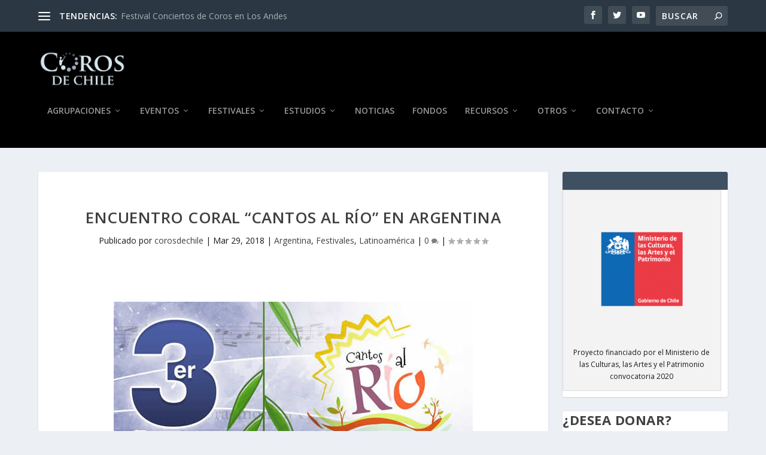

--- FILE ---
content_type: text/html; charset=UTF-8
request_url: https://www.corosdechile.com/encuentro-coral-cantos-al-rio-en-argentina/
body_size: 19293
content:
<!DOCTYPE html>
<!--[if IE 6]>
<html id="ie6" lang="es-CL">
<![endif]-->
<!--[if IE 7]>
<html id="ie7" lang="es-CL">
<![endif]-->
<!--[if IE 8]>
<html id="ie8" lang="es-CL">
<![endif]-->
<!--[if !(IE 6) | !(IE 7) | !(IE 8)  ]><!-->
<html lang="es-CL">
<!--<![endif]-->
<head>
	<meta charset="UTF-8" />
			
	<meta http-equiv="X-UA-Compatible" content="IE=edge">
	<link rel="pingback" href="https://www.corosdechile.com/xmlrpc.php" />

		<!--[if lt IE 9]>
	<script src="https://www.corosdechile.com/wp-content/themes/Extra/scripts/ext/html5.js" type="text/javascript"></script>
	<![endif]-->

	<script type="text/javascript">
		document.documentElement.className = 'js';
	</script>

	<title>Encuentro Coral &#8220;Cantos al Río&#8221; en Argentina | Coros De Chile</title>
<link rel="preconnect" href="https://fonts.gstatic.com" crossorigin /><meta name='robots' content='max-image-preview:large' />
<script type="text/javascript">
			let jqueryParams=[],jQuery=function(r){return jqueryParams=[...jqueryParams,r],jQuery},$=function(r){return jqueryParams=[...jqueryParams,r],$};window.jQuery=jQuery,window.$=jQuery;let customHeadScripts=!1;jQuery.fn=jQuery.prototype={},$.fn=jQuery.prototype={},jQuery.noConflict=function(r){if(window.jQuery)return jQuery=window.jQuery,$=window.jQuery,customHeadScripts=!0,jQuery.noConflict},jQuery.ready=function(r){jqueryParams=[...jqueryParams,r]},$.ready=function(r){jqueryParams=[...jqueryParams,r]},jQuery.load=function(r){jqueryParams=[...jqueryParams,r]},$.load=function(r){jqueryParams=[...jqueryParams,r]},jQuery.fn.ready=function(r){jqueryParams=[...jqueryParams,r]},$.fn.ready=function(r){jqueryParams=[...jqueryParams,r]};</script><link rel='dns-prefetch' href='//fonts.googleapis.com' />
<link rel="alternate" type="application/rss+xml" title="Coros De Chile &raquo; Feed" href="https://www.corosdechile.com/feed/" />
<link rel="alternate" type="application/rss+xml" title="Coros De Chile &raquo; Feed de comentarios" href="https://www.corosdechile.com/comments/feed/" />
<meta content="Extra v.4.19.2" name="generator"/><link rel='stylesheet' id='wp-block-library-css' href='https://www.corosdechile.com/wp-includes/css/dist/block-library/style.min.css?ver=6.1.9' type='text/css' media='all' />
<style id='wp-block-library-theme-inline-css' type='text/css'>
.wp-block-audio figcaption{color:#555;font-size:13px;text-align:center}.is-dark-theme .wp-block-audio figcaption{color:hsla(0,0%,100%,.65)}.wp-block-audio{margin:0 0 1em}.wp-block-code{border:1px solid #ccc;border-radius:4px;font-family:Menlo,Consolas,monaco,monospace;padding:.8em 1em}.wp-block-embed figcaption{color:#555;font-size:13px;text-align:center}.is-dark-theme .wp-block-embed figcaption{color:hsla(0,0%,100%,.65)}.wp-block-embed{margin:0 0 1em}.blocks-gallery-caption{color:#555;font-size:13px;text-align:center}.is-dark-theme .blocks-gallery-caption{color:hsla(0,0%,100%,.65)}.wp-block-image figcaption{color:#555;font-size:13px;text-align:center}.is-dark-theme .wp-block-image figcaption{color:hsla(0,0%,100%,.65)}.wp-block-image{margin:0 0 1em}.wp-block-pullquote{border-top:4px solid;border-bottom:4px solid;margin-bottom:1.75em;color:currentColor}.wp-block-pullquote__citation,.wp-block-pullquote cite,.wp-block-pullquote footer{color:currentColor;text-transform:uppercase;font-size:.8125em;font-style:normal}.wp-block-quote{border-left:.25em solid;margin:0 0 1.75em;padding-left:1em}.wp-block-quote cite,.wp-block-quote footer{color:currentColor;font-size:.8125em;position:relative;font-style:normal}.wp-block-quote.has-text-align-right{border-left:none;border-right:.25em solid;padding-left:0;padding-right:1em}.wp-block-quote.has-text-align-center{border:none;padding-left:0}.wp-block-quote.is-large,.wp-block-quote.is-style-large,.wp-block-quote.is-style-plain{border:none}.wp-block-search .wp-block-search__label{font-weight:700}.wp-block-search__button{border:1px solid #ccc;padding:.375em .625em}:where(.wp-block-group.has-background){padding:1.25em 2.375em}.wp-block-separator.has-css-opacity{opacity:.4}.wp-block-separator{border:none;border-bottom:2px solid;margin-left:auto;margin-right:auto}.wp-block-separator.has-alpha-channel-opacity{opacity:1}.wp-block-separator:not(.is-style-wide):not(.is-style-dots){width:100px}.wp-block-separator.has-background:not(.is-style-dots){border-bottom:none;height:1px}.wp-block-separator.has-background:not(.is-style-wide):not(.is-style-dots){height:2px}.wp-block-table{margin:"0 0 1em 0"}.wp-block-table thead{border-bottom:3px solid}.wp-block-table tfoot{border-top:3px solid}.wp-block-table td,.wp-block-table th{word-break:normal}.wp-block-table figcaption{color:#555;font-size:13px;text-align:center}.is-dark-theme .wp-block-table figcaption{color:hsla(0,0%,100%,.65)}.wp-block-video figcaption{color:#555;font-size:13px;text-align:center}.is-dark-theme .wp-block-video figcaption{color:hsla(0,0%,100%,.65)}.wp-block-video{margin:0 0 1em}.wp-block-template-part.has-background{padding:1.25em 2.375em;margin-top:0;margin-bottom:0}
</style>
<style id='global-styles-inline-css' type='text/css'>
body{--wp--preset--color--black: #000000;--wp--preset--color--cyan-bluish-gray: #abb8c3;--wp--preset--color--white: #ffffff;--wp--preset--color--pale-pink: #f78da7;--wp--preset--color--vivid-red: #cf2e2e;--wp--preset--color--luminous-vivid-orange: #ff6900;--wp--preset--color--luminous-vivid-amber: #fcb900;--wp--preset--color--light-green-cyan: #7bdcb5;--wp--preset--color--vivid-green-cyan: #00d084;--wp--preset--color--pale-cyan-blue: #8ed1fc;--wp--preset--color--vivid-cyan-blue: #0693e3;--wp--preset--color--vivid-purple: #9b51e0;--wp--preset--gradient--vivid-cyan-blue-to-vivid-purple: linear-gradient(135deg,rgba(6,147,227,1) 0%,rgb(155,81,224) 100%);--wp--preset--gradient--light-green-cyan-to-vivid-green-cyan: linear-gradient(135deg,rgb(122,220,180) 0%,rgb(0,208,130) 100%);--wp--preset--gradient--luminous-vivid-amber-to-luminous-vivid-orange: linear-gradient(135deg,rgba(252,185,0,1) 0%,rgba(255,105,0,1) 100%);--wp--preset--gradient--luminous-vivid-orange-to-vivid-red: linear-gradient(135deg,rgba(255,105,0,1) 0%,rgb(207,46,46) 100%);--wp--preset--gradient--very-light-gray-to-cyan-bluish-gray: linear-gradient(135deg,rgb(238,238,238) 0%,rgb(169,184,195) 100%);--wp--preset--gradient--cool-to-warm-spectrum: linear-gradient(135deg,rgb(74,234,220) 0%,rgb(151,120,209) 20%,rgb(207,42,186) 40%,rgb(238,44,130) 60%,rgb(251,105,98) 80%,rgb(254,248,76) 100%);--wp--preset--gradient--blush-light-purple: linear-gradient(135deg,rgb(255,206,236) 0%,rgb(152,150,240) 100%);--wp--preset--gradient--blush-bordeaux: linear-gradient(135deg,rgb(254,205,165) 0%,rgb(254,45,45) 50%,rgb(107,0,62) 100%);--wp--preset--gradient--luminous-dusk: linear-gradient(135deg,rgb(255,203,112) 0%,rgb(199,81,192) 50%,rgb(65,88,208) 100%);--wp--preset--gradient--pale-ocean: linear-gradient(135deg,rgb(255,245,203) 0%,rgb(182,227,212) 50%,rgb(51,167,181) 100%);--wp--preset--gradient--electric-grass: linear-gradient(135deg,rgb(202,248,128) 0%,rgb(113,206,126) 100%);--wp--preset--gradient--midnight: linear-gradient(135deg,rgb(2,3,129) 0%,rgb(40,116,252) 100%);--wp--preset--duotone--dark-grayscale: url('#wp-duotone-dark-grayscale');--wp--preset--duotone--grayscale: url('#wp-duotone-grayscale');--wp--preset--duotone--purple-yellow: url('#wp-duotone-purple-yellow');--wp--preset--duotone--blue-red: url('#wp-duotone-blue-red');--wp--preset--duotone--midnight: url('#wp-duotone-midnight');--wp--preset--duotone--magenta-yellow: url('#wp-duotone-magenta-yellow');--wp--preset--duotone--purple-green: url('#wp-duotone-purple-green');--wp--preset--duotone--blue-orange: url('#wp-duotone-blue-orange');--wp--preset--font-size--small: 13px;--wp--preset--font-size--medium: 20px;--wp--preset--font-size--large: 36px;--wp--preset--font-size--x-large: 42px;--wp--preset--spacing--20: 0.44rem;--wp--preset--spacing--30: 0.67rem;--wp--preset--spacing--40: 1rem;--wp--preset--spacing--50: 1.5rem;--wp--preset--spacing--60: 2.25rem;--wp--preset--spacing--70: 3.38rem;--wp--preset--spacing--80: 5.06rem;}body { margin: 0;--wp--style--global--content-size: 856px;--wp--style--global--wide-size: 1280px; }.wp-site-blocks > .alignleft { float: left; margin-right: 2em; }.wp-site-blocks > .alignright { float: right; margin-left: 2em; }.wp-site-blocks > .aligncenter { justify-content: center; margin-left: auto; margin-right: auto; }:where(.is-layout-flex){gap: 0.5em;}body .is-layout-flow > .alignleft{float: left;margin-inline-start: 0;margin-inline-end: 2em;}body .is-layout-flow > .alignright{float: right;margin-inline-start: 2em;margin-inline-end: 0;}body .is-layout-flow > .aligncenter{margin-left: auto !important;margin-right: auto !important;}body .is-layout-constrained > .alignleft{float: left;margin-inline-start: 0;margin-inline-end: 2em;}body .is-layout-constrained > .alignright{float: right;margin-inline-start: 2em;margin-inline-end: 0;}body .is-layout-constrained > .aligncenter{margin-left: auto !important;margin-right: auto !important;}body .is-layout-constrained > :where(:not(.alignleft):not(.alignright):not(.alignfull)){max-width: var(--wp--style--global--content-size);margin-left: auto !important;margin-right: auto !important;}body .is-layout-constrained > .alignwide{max-width: var(--wp--style--global--wide-size);}body .is-layout-flex{display: flex;}body .is-layout-flex{flex-wrap: wrap;align-items: center;}body .is-layout-flex > *{margin: 0;}body{padding-top: 0px;padding-right: 0px;padding-bottom: 0px;padding-left: 0px;}a:where(:not(.wp-element-button)){text-decoration: underline;}.wp-element-button, .wp-block-button__link{background-color: #32373c;border-width: 0;color: #fff;font-family: inherit;font-size: inherit;line-height: inherit;padding: calc(0.667em + 2px) calc(1.333em + 2px);text-decoration: none;}.has-black-color{color: var(--wp--preset--color--black) !important;}.has-cyan-bluish-gray-color{color: var(--wp--preset--color--cyan-bluish-gray) !important;}.has-white-color{color: var(--wp--preset--color--white) !important;}.has-pale-pink-color{color: var(--wp--preset--color--pale-pink) !important;}.has-vivid-red-color{color: var(--wp--preset--color--vivid-red) !important;}.has-luminous-vivid-orange-color{color: var(--wp--preset--color--luminous-vivid-orange) !important;}.has-luminous-vivid-amber-color{color: var(--wp--preset--color--luminous-vivid-amber) !important;}.has-light-green-cyan-color{color: var(--wp--preset--color--light-green-cyan) !important;}.has-vivid-green-cyan-color{color: var(--wp--preset--color--vivid-green-cyan) !important;}.has-pale-cyan-blue-color{color: var(--wp--preset--color--pale-cyan-blue) !important;}.has-vivid-cyan-blue-color{color: var(--wp--preset--color--vivid-cyan-blue) !important;}.has-vivid-purple-color{color: var(--wp--preset--color--vivid-purple) !important;}.has-black-background-color{background-color: var(--wp--preset--color--black) !important;}.has-cyan-bluish-gray-background-color{background-color: var(--wp--preset--color--cyan-bluish-gray) !important;}.has-white-background-color{background-color: var(--wp--preset--color--white) !important;}.has-pale-pink-background-color{background-color: var(--wp--preset--color--pale-pink) !important;}.has-vivid-red-background-color{background-color: var(--wp--preset--color--vivid-red) !important;}.has-luminous-vivid-orange-background-color{background-color: var(--wp--preset--color--luminous-vivid-orange) !important;}.has-luminous-vivid-amber-background-color{background-color: var(--wp--preset--color--luminous-vivid-amber) !important;}.has-light-green-cyan-background-color{background-color: var(--wp--preset--color--light-green-cyan) !important;}.has-vivid-green-cyan-background-color{background-color: var(--wp--preset--color--vivid-green-cyan) !important;}.has-pale-cyan-blue-background-color{background-color: var(--wp--preset--color--pale-cyan-blue) !important;}.has-vivid-cyan-blue-background-color{background-color: var(--wp--preset--color--vivid-cyan-blue) !important;}.has-vivid-purple-background-color{background-color: var(--wp--preset--color--vivid-purple) !important;}.has-black-border-color{border-color: var(--wp--preset--color--black) !important;}.has-cyan-bluish-gray-border-color{border-color: var(--wp--preset--color--cyan-bluish-gray) !important;}.has-white-border-color{border-color: var(--wp--preset--color--white) !important;}.has-pale-pink-border-color{border-color: var(--wp--preset--color--pale-pink) !important;}.has-vivid-red-border-color{border-color: var(--wp--preset--color--vivid-red) !important;}.has-luminous-vivid-orange-border-color{border-color: var(--wp--preset--color--luminous-vivid-orange) !important;}.has-luminous-vivid-amber-border-color{border-color: var(--wp--preset--color--luminous-vivid-amber) !important;}.has-light-green-cyan-border-color{border-color: var(--wp--preset--color--light-green-cyan) !important;}.has-vivid-green-cyan-border-color{border-color: var(--wp--preset--color--vivid-green-cyan) !important;}.has-pale-cyan-blue-border-color{border-color: var(--wp--preset--color--pale-cyan-blue) !important;}.has-vivid-cyan-blue-border-color{border-color: var(--wp--preset--color--vivid-cyan-blue) !important;}.has-vivid-purple-border-color{border-color: var(--wp--preset--color--vivid-purple) !important;}.has-vivid-cyan-blue-to-vivid-purple-gradient-background{background: var(--wp--preset--gradient--vivid-cyan-blue-to-vivid-purple) !important;}.has-light-green-cyan-to-vivid-green-cyan-gradient-background{background: var(--wp--preset--gradient--light-green-cyan-to-vivid-green-cyan) !important;}.has-luminous-vivid-amber-to-luminous-vivid-orange-gradient-background{background: var(--wp--preset--gradient--luminous-vivid-amber-to-luminous-vivid-orange) !important;}.has-luminous-vivid-orange-to-vivid-red-gradient-background{background: var(--wp--preset--gradient--luminous-vivid-orange-to-vivid-red) !important;}.has-very-light-gray-to-cyan-bluish-gray-gradient-background{background: var(--wp--preset--gradient--very-light-gray-to-cyan-bluish-gray) !important;}.has-cool-to-warm-spectrum-gradient-background{background: var(--wp--preset--gradient--cool-to-warm-spectrum) !important;}.has-blush-light-purple-gradient-background{background: var(--wp--preset--gradient--blush-light-purple) !important;}.has-blush-bordeaux-gradient-background{background: var(--wp--preset--gradient--blush-bordeaux) !important;}.has-luminous-dusk-gradient-background{background: var(--wp--preset--gradient--luminous-dusk) !important;}.has-pale-ocean-gradient-background{background: var(--wp--preset--gradient--pale-ocean) !important;}.has-electric-grass-gradient-background{background: var(--wp--preset--gradient--electric-grass) !important;}.has-midnight-gradient-background{background: var(--wp--preset--gradient--midnight) !important;}.has-small-font-size{font-size: var(--wp--preset--font-size--small) !important;}.has-medium-font-size{font-size: var(--wp--preset--font-size--medium) !important;}.has-large-font-size{font-size: var(--wp--preset--font-size--large) !important;}.has-x-large-font-size{font-size: var(--wp--preset--font-size--x-large) !important;}
.wp-block-navigation a:where(:not(.wp-element-button)){color: inherit;}
:where(.wp-block-columns.is-layout-flex){gap: 2em;}
.wp-block-pullquote{font-size: 1.5em;line-height: 1.6;}
</style>
<link rel='stylesheet' id='ppress-frontend-css' href='https://www.corosdechile.com/wp-content/plugins/wp-user-avatar/assets/css/frontend.min.css?ver=4.4.0' type='text/css' media='all' />
<link rel='stylesheet' id='ppress-flatpickr-css' href='https://www.corosdechile.com/wp-content/plugins/wp-user-avatar/assets/flatpickr/flatpickr.min.css?ver=4.4.0' type='text/css' media='all' />
<link rel='stylesheet' id='ppress-select2-css' href='https://www.corosdechile.com/wp-content/plugins/wp-user-avatar/assets/select2/select2.min.css?ver=6.1.9' type='text/css' media='all' />
<link rel='stylesheet' id='extra-fonts-css' href='https://fonts.googleapis.com/css?family=Open+Sans:300italic,400italic,600italic,700italic,800italic,400,300,600,700,800&#038;subset=latin,latin-ext' type='text/css' media='all' />
<link rel='stylesheet' id='extra-style-css' href='https://www.corosdechile.com/wp-content/themes/Extra/style-static.min.css?ver=4.19.2' type='text/css' media='all' />
<script type='text/javascript' src='https://www.corosdechile.com/wp-includes/js/jquery/jquery.min.js?ver=3.6.1' id='jquery-core-js'></script>
<script type='text/javascript' src='https://www.corosdechile.com/wp-includes/js/jquery/jquery-migrate.min.js?ver=3.3.2' id='jquery-migrate-js'></script>
<script type='text/javascript' id='jquery-js-after'>
jqueryParams.length&&$.each(jqueryParams,function(e,r){if("function"==typeof r){var n=String(r);n.replace("$","jQuery");var a=new Function("return "+n)();$(document).ready(a)}});
</script>
<script type='text/javascript' src='https://www.corosdechile.com/wp-content/plugins/wp-user-avatar/assets/flatpickr/flatpickr.min.js?ver=4.4.0' id='ppress-flatpickr-js'></script>
<script type='text/javascript' src='https://www.corosdechile.com/wp-content/plugins/wp-user-avatar/assets/select2/select2.min.js?ver=4.4.0' id='ppress-select2-js'></script>
<link rel="https://api.w.org/" href="https://www.corosdechile.com/wp-json/" /><link rel="alternate" type="application/json" href="https://www.corosdechile.com/wp-json/wp/v2/posts/8784" /><link rel="EditURI" type="application/rsd+xml" title="RSD" href="https://www.corosdechile.com/xmlrpc.php?rsd" />
<link rel="wlwmanifest" type="application/wlwmanifest+xml" href="https://www.corosdechile.com/wp-includes/wlwmanifest.xml" />
<meta name="generator" content="WordPress 6.1.9" />
<link rel="canonical" href="https://www.corosdechile.com/encuentro-coral-cantos-al-rio-en-argentina/" />
<link rel='shortlink' href='https://www.corosdechile.com/?p=8784' />
<link rel="alternate" type="application/json+oembed" href="https://www.corosdechile.com/wp-json/oembed/1.0/embed?url=https%3A%2F%2Fwww.corosdechile.com%2Fencuentro-coral-cantos-al-rio-en-argentina%2F" />
<link rel="alternate" type="text/xml+oembed" href="https://www.corosdechile.com/wp-json/oembed/1.0/embed?url=https%3A%2F%2Fwww.corosdechile.com%2Fencuentro-coral-cantos-al-rio-en-argentina%2F&#038;format=xml" />
<meta name="viewport" content="width=device-width, initial-scale=1.0, maximum-scale=1.0, user-scalable=1" /><link rel="shortcut icon" href="https://www.corosdechile.com/wp-content/uploads/2017/03/favicon.ico" /><script async src="https://pagead2.googlesyndication.com/pagead/js/adsbygoogle.js?client=ca-pub-6143436425304771" crossorigin="anonymous"></script>

<!-- Global site tag (gtag.js) - Google Analytics -->
<script async src="https://www.googletagmanager.com/gtag/js?id=UA-97671570-1"></script>
<script>
  window.dataLayer = window.dataLayer || [];
  function gtag(){dataLayer.push(arguments);}
  gtag('js', new Date());

  gtag('config', 'UA-97671570-1');
</script>
<style id="et-extra-customizer-global-cached-inline-styles">body{color:rgba(0,0,0,0.9)}#et-menu li a{font-size:14px}#et-menu>li>a:hover,#et-menu>li.menu-item-has-children>a:hover:after,#et-menu>li.mega-menu-featured>a:hover:after,#et-navigation>ul#et-menu>li.current-menu-item>a,#et-navigation>ul#et-menu>li.current_page_item>a,#et-extra-mobile-menu>li.mega-menu-featured>a:hover:after,#et-extra-mobile-menu>li.current-menu-item>a,#et-extra-mobile-menu>li.current_page_item>a,#et-extra-mobile-menu>li>a:hover{color:#b8c5d5}#et-navigation>ul>li>a:before{background-color:#b8c5d5}#main-header{background-color:#000000}#et-secondary-menu li{font-size:10px}.et-fixed-header #et-menu li a{font-size:14px}#page-container .button,#page-container button,#page-container button[type="submit"],#page-container input[type="submit"],#page-container input[type="reset"],#page-container input[type="button"],.read-more-button,.comment-body .comment_area .comment-content .reply-container .comment-reply-link,.widget_tag_cloud a,.widget_tag_cloud a:visited,.post-nav .nav-links .button,a.read-more-button,a.read-more-button:visited,#footer .widget_tag_cloud a,#footer .widget_tag_cloud a:visited,#footer a.read-more-button,#footer a.read-more-button:visited,#footer .button,#footer button,#footer button[type="submit"],#footer input[type="submit"],#footer input[type="reset"],#footer input[type="button"],.et_pb_button{color:rgba(0,0,0,0.86)}#page-container .button,#page-container button,#page-container button[type="submit"],#page-container input[type="submit"],#page-container input[type="reset"],#page-container input[type="button"],.read-more-button,.comment-body .comment_area .comment-content .reply-container .comment-reply-link,.widget_tag_cloud a,.widget_tag_cloud a:visited,.post-nav .nav-links .button,a.read-more-button,a.read-more-button:visited,#footer .widget_tag_cloud a,#footer .widget_tag_cloud a:visited,#footer a.read-more-button,#footer a.read-more-button:visited,#footer .button,#footer button,#footer button[type="submit"],#footer input[type="submit"],#footer input[type="reset"],#footer input[type="button"],.et_pb_button{background-color:#b8c5d5}#page-container .button:hover,#page-container button:hover,#page-container button[type="submit"]:hover,#page-container input[type="submit"]:hover,#page-container input[type="reset"]:hover,#page-container input[type="button"]:hover,.read-more-button:hover,.comment-body .comment_area .comment-content .reply-container .comment-reply-link:hover,.widget_tag_cloud a:hover,.widget_tag_cloud a:visited:hover,.post-nav .nav-links .button:hover,a.read-more-button:hover,a.read-more-button:visited:hover,#footer .widget_tag_cloud a:hover,#footer .widget_tag_cloud a:visited:hover,#footer a.read-more-button:hover,#footer a.read-more-button:visited:hover,#footer .button:hover,#footer button:hover,#footer button[type="submit"]:hover,#footer input[type="submit"]:hover,#footer input[type="reset"]:hover,#footer input[type="button"]:hover,.et_pb_button:hover{color:#ffffff}#page-container .button:hover,#page-container button:hover,#page-container button[type="submit"]:hover,#page-container input[type="submit"]:hover,#page-container input[type="reset"]:hover,#page-container input[type="button"]:hover,.read-more-button:hover,.comment-body .comment_area .comment-content .reply-container .comment-reply-link:hover,.widget_tag_cloud a:hover,.widget_tag_cloud a:visited:hover,.post-nav .nav-links .button:hover,a.read-more-button:hover,a.read-more-button:visited:hover,#footer .widget_tag_cloud a:hover,#footer .widget_tag_cloud a:visited:hover,#footer a.read-more-button:hover,#footer a.read-more-button:visited:hover,#footer .button:hover,#footer button:hover,#footer button[type="submit"]:hover,#footer input[type="submit"]:hover,#footer input[type="reset"]:hover,#footer input[type="button"]:hover,.et_pb_button:hover{background-color:#4a89d6}</style></head>
<body data-rsssl=1 class="post-template-default single single-post postid-8784 single-format-standard et_extra et_fixed_nav et_pb_gutters3 et_primary_nav_dropdown_animation_Default et_secondary_nav_dropdown_animation_Default with_sidebar with_sidebar_right et_includes_sidebar et-db">
<svg xmlns="http://www.w3.org/2000/svg" viewBox="0 0 0 0" width="0" height="0" focusable="false" role="none" style="visibility: hidden; position: absolute; left: -9999px; overflow: hidden;" ><defs><filter id="wp-duotone-dark-grayscale"><feColorMatrix color-interpolation-filters="sRGB" type="matrix" values=" .299 .587 .114 0 0 .299 .587 .114 0 0 .299 .587 .114 0 0 .299 .587 .114 0 0 " /><feComponentTransfer color-interpolation-filters="sRGB" ><feFuncR type="table" tableValues="0 0.49803921568627" /><feFuncG type="table" tableValues="0 0.49803921568627" /><feFuncB type="table" tableValues="0 0.49803921568627" /><feFuncA type="table" tableValues="1 1" /></feComponentTransfer><feComposite in2="SourceGraphic" operator="in" /></filter></defs></svg><svg xmlns="http://www.w3.org/2000/svg" viewBox="0 0 0 0" width="0" height="0" focusable="false" role="none" style="visibility: hidden; position: absolute; left: -9999px; overflow: hidden;" ><defs><filter id="wp-duotone-grayscale"><feColorMatrix color-interpolation-filters="sRGB" type="matrix" values=" .299 .587 .114 0 0 .299 .587 .114 0 0 .299 .587 .114 0 0 .299 .587 .114 0 0 " /><feComponentTransfer color-interpolation-filters="sRGB" ><feFuncR type="table" tableValues="0 1" /><feFuncG type="table" tableValues="0 1" /><feFuncB type="table" tableValues="0 1" /><feFuncA type="table" tableValues="1 1" /></feComponentTransfer><feComposite in2="SourceGraphic" operator="in" /></filter></defs></svg><svg xmlns="http://www.w3.org/2000/svg" viewBox="0 0 0 0" width="0" height="0" focusable="false" role="none" style="visibility: hidden; position: absolute; left: -9999px; overflow: hidden;" ><defs><filter id="wp-duotone-purple-yellow"><feColorMatrix color-interpolation-filters="sRGB" type="matrix" values=" .299 .587 .114 0 0 .299 .587 .114 0 0 .299 .587 .114 0 0 .299 .587 .114 0 0 " /><feComponentTransfer color-interpolation-filters="sRGB" ><feFuncR type="table" tableValues="0.54901960784314 0.98823529411765" /><feFuncG type="table" tableValues="0 1" /><feFuncB type="table" tableValues="0.71764705882353 0.25490196078431" /><feFuncA type="table" tableValues="1 1" /></feComponentTransfer><feComposite in2="SourceGraphic" operator="in" /></filter></defs></svg><svg xmlns="http://www.w3.org/2000/svg" viewBox="0 0 0 0" width="0" height="0" focusable="false" role="none" style="visibility: hidden; position: absolute; left: -9999px; overflow: hidden;" ><defs><filter id="wp-duotone-blue-red"><feColorMatrix color-interpolation-filters="sRGB" type="matrix" values=" .299 .587 .114 0 0 .299 .587 .114 0 0 .299 .587 .114 0 0 .299 .587 .114 0 0 " /><feComponentTransfer color-interpolation-filters="sRGB" ><feFuncR type="table" tableValues="0 1" /><feFuncG type="table" tableValues="0 0.27843137254902" /><feFuncB type="table" tableValues="0.5921568627451 0.27843137254902" /><feFuncA type="table" tableValues="1 1" /></feComponentTransfer><feComposite in2="SourceGraphic" operator="in" /></filter></defs></svg><svg xmlns="http://www.w3.org/2000/svg" viewBox="0 0 0 0" width="0" height="0" focusable="false" role="none" style="visibility: hidden; position: absolute; left: -9999px; overflow: hidden;" ><defs><filter id="wp-duotone-midnight"><feColorMatrix color-interpolation-filters="sRGB" type="matrix" values=" .299 .587 .114 0 0 .299 .587 .114 0 0 .299 .587 .114 0 0 .299 .587 .114 0 0 " /><feComponentTransfer color-interpolation-filters="sRGB" ><feFuncR type="table" tableValues="0 0" /><feFuncG type="table" tableValues="0 0.64705882352941" /><feFuncB type="table" tableValues="0 1" /><feFuncA type="table" tableValues="1 1" /></feComponentTransfer><feComposite in2="SourceGraphic" operator="in" /></filter></defs></svg><svg xmlns="http://www.w3.org/2000/svg" viewBox="0 0 0 0" width="0" height="0" focusable="false" role="none" style="visibility: hidden; position: absolute; left: -9999px; overflow: hidden;" ><defs><filter id="wp-duotone-magenta-yellow"><feColorMatrix color-interpolation-filters="sRGB" type="matrix" values=" .299 .587 .114 0 0 .299 .587 .114 0 0 .299 .587 .114 0 0 .299 .587 .114 0 0 " /><feComponentTransfer color-interpolation-filters="sRGB" ><feFuncR type="table" tableValues="0.78039215686275 1" /><feFuncG type="table" tableValues="0 0.94901960784314" /><feFuncB type="table" tableValues="0.35294117647059 0.47058823529412" /><feFuncA type="table" tableValues="1 1" /></feComponentTransfer><feComposite in2="SourceGraphic" operator="in" /></filter></defs></svg><svg xmlns="http://www.w3.org/2000/svg" viewBox="0 0 0 0" width="0" height="0" focusable="false" role="none" style="visibility: hidden; position: absolute; left: -9999px; overflow: hidden;" ><defs><filter id="wp-duotone-purple-green"><feColorMatrix color-interpolation-filters="sRGB" type="matrix" values=" .299 .587 .114 0 0 .299 .587 .114 0 0 .299 .587 .114 0 0 .299 .587 .114 0 0 " /><feComponentTransfer color-interpolation-filters="sRGB" ><feFuncR type="table" tableValues="0.65098039215686 0.40392156862745" /><feFuncG type="table" tableValues="0 1" /><feFuncB type="table" tableValues="0.44705882352941 0.4" /><feFuncA type="table" tableValues="1 1" /></feComponentTransfer><feComposite in2="SourceGraphic" operator="in" /></filter></defs></svg><svg xmlns="http://www.w3.org/2000/svg" viewBox="0 0 0 0" width="0" height="0" focusable="false" role="none" style="visibility: hidden; position: absolute; left: -9999px; overflow: hidden;" ><defs><filter id="wp-duotone-blue-orange"><feColorMatrix color-interpolation-filters="sRGB" type="matrix" values=" .299 .587 .114 0 0 .299 .587 .114 0 0 .299 .587 .114 0 0 .299 .587 .114 0 0 " /><feComponentTransfer color-interpolation-filters="sRGB" ><feFuncR type="table" tableValues="0.098039215686275 1" /><feFuncG type="table" tableValues="0 0.66274509803922" /><feFuncB type="table" tableValues="0.84705882352941 0.41960784313725" /><feFuncA type="table" tableValues="1 1" /></feComponentTransfer><feComposite in2="SourceGraphic" operator="in" /></filter></defs></svg>	<div id="page-container" class="page-container">
				<!-- Header -->
		<header class="header left-right">
						<!-- #top-header -->
			<div id="top-header" style="">
				<div class="container">

					<!-- Secondary Nav -->
											<div id="et-secondary-nav" class="et-trending">
						
							<!-- ET Trending -->
							<div id="et-trending">

								<!-- ET Trending Button -->
								<a id="et-trending-button" href="#" title="">
									<span></span>
									<span></span>
									<span></span>
								</a>

								<!-- ET Trending Label -->
								<h4 id="et-trending-label">
									TENDENCIAS:								</h4>

								<!-- ET Trending Post Loop -->
								<div id='et-trending-container'>
																											<div id="et-trending-post-910" class="et-trending-post et-trending-latest">
											<a href="https://www.corosdechile.com/choral-fest-costa-rica-por-la-paz/">Festival Coral Choral Fest Costa Rica por la Paz</a>
										</div>
																			<div id="et-trending-post-1374" class="et-trending-post">
											<a href="https://www.corosdechile.com/festival-conciertos-de-coros-en-los-andes/">Festival Conciertos de Coros en Los Andes</a>
										</div>
																			<div id="et-trending-post-667" class="et-trending-post">
											<a href="https://www.corosdechile.com/2o-festival-coral-patagonico/">Segundo Festival Coral Patagónico</a>
										</div>
																									</div>
							</div>
							
												</div>
					
					<!-- #et-info -->
					<div id="et-info">

						
						<!-- .et-extra-social-icons -->
						<ul class="et-extra-social-icons" style="">
																																														<li class="et-extra-social-icon facebook">
									<a href="https://www.facebook.com/corosdechile/" class="et-extra-icon et-extra-icon-background-hover et-extra-icon-facebook"></a>
								</li>
																																															<li class="et-extra-social-icon twitter">
									<a href="http://www.twitter.com/corosdechile/" class="et-extra-icon et-extra-icon-background-hover et-extra-icon-twitter"></a>
								</li>
																																																																																																																																																																																																																																																																																																																																																																																																																																																																		<li class="et-extra-social-icon youtube">
									<a href="https://www.youtube.com/corosdechile" class="et-extra-icon et-extra-icon-background-hover et-extra-icon-youtube"></a>
								</li>
																																																																																																																																																																																</ul>
						
						<!-- .et-top-search -->
												<div class="et-top-search" style="">
							<form role="search" class="et-search-form" method="get" action="https://www.corosdechile.com/">
			<input type="search" class="et-search-field" placeholder="Buscar" value="" name="s" title="Buscar por:" />
			<button class="et-search-submit"></button>
		</form>						</div>
						
						<!-- cart -->
											</div>
				</div><!-- /.container -->
			</div><!-- /#top-header -->

			
			<!-- Main Header -->
			<div id="main-header-wrapper">
				<div id="main-header" data-fixed-height="80">
					<div class="container">
					<!-- ET Ad -->
						
						
						<!-- Logo -->
						<a class="logo" href="https://www.corosdechile.com/" data-fixed-height="51">
							<img src="https://www.corosdechile.com/wp-content/uploads/2017/10/CorosDeChile-LogoBlack-Sitio.gif" width="300" height="81" alt="Coros De Chile" id="logo" />
						</a>

						
						<!-- ET Navigation -->
						<div id="et-navigation" class="">
							<ul id="et-menu" class="nav"><li id="menu-item-4507" class="menu-item menu-item-type-taxonomy menu-item-object-category menu-item-has-children menu-item-4507"><a href="https://www.corosdechile.com/category/agrupaciones/">Agrupaciones</a>
<ul class="sub-menu">
	<li id="menu-item-94" class="menu-item menu-item-type-taxonomy menu-item-object-category menu-item-has-children menu-item-94"><a href="https://www.corosdechile.com/category/agrupaciones/tipo/">Por Tipo</a>
	<ul class="sub-menu">
		<li id="menu-item-4551" class="menu-item menu-item-type-taxonomy menu-item-object-category menu-item-has-children menu-item-4551"><a href="https://www.corosdechile.com/category/agrupaciones/tipo/adultos/">Adultos</a>
		<ul class="sub-menu">
			<li id="menu-item-4557" class="menu-item menu-item-type-taxonomy menu-item-object-category menu-item-4557"><a href="https://www.corosdechile.com/category/agrupaciones/tipo/adultos/coro-camara/">Coro de cámara</a></li>
			<li id="menu-item-4561" class="menu-item menu-item-type-taxonomy menu-item-object-category menu-item-4561"><a href="https://www.corosdechile.com/category/agrupaciones/tipo/adultos/coro-sinfonico/">Coro sinfónico</a></li>
			<li id="menu-item-225" class="menu-item menu-item-type-taxonomy menu-item-object-category menu-item-225"><a href="https://www.corosdechile.com/category/agrupaciones/tipo/adultos/coro-profesores/">Coro de profesores</a></li>
			<li id="menu-item-4560" class="menu-item menu-item-type-taxonomy menu-item-object-category menu-item-4560"><a href="https://www.corosdechile.com/category/agrupaciones/tipo/adultos/coro-institucional/">Coro institucional</a></li>
			<li id="menu-item-345" class="menu-item menu-item-type-taxonomy menu-item-object-category menu-item-345"><a href="https://www.corosdechile.com/category/agrupaciones/tipo/adultos/coro-adulto-mayor/">Coro adulto mayor</a></li>
		</ul>
</li>
		<li id="menu-item-4552" class="menu-item menu-item-type-taxonomy menu-item-object-category menu-item-has-children menu-item-4552"><a href="https://www.corosdechile.com/category/agrupaciones/tipo/jovenes/">Jóvenes</a>
		<ul class="sub-menu">
			<li id="menu-item-4559" class="menu-item menu-item-type-taxonomy menu-item-object-category menu-item-4559"><a href="https://www.corosdechile.com/category/agrupaciones/tipo/jovenes/coro-ninos/">Coro de niños</a></li>
			<li id="menu-item-4554" class="menu-item menu-item-type-taxonomy menu-item-object-category menu-item-4554"><a href="https://www.corosdechile.com/category/agrupaciones/tipo/jovenes/coro-de-colegio/">Coro de colegio</a></li>
			<li id="menu-item-271" class="menu-item menu-item-type-taxonomy menu-item-object-category menu-item-271"><a href="https://www.corosdechile.com/category/agrupaciones/tipo/jovenes/coro-juvenil/">Coro juvenil</a></li>
			<li id="menu-item-295" class="menu-item menu-item-type-taxonomy menu-item-object-category menu-item-295"><a href="https://www.corosdechile.com/category/agrupaciones/tipo/jovenes/coro-universitario/">Coro universitario</a></li>
		</ul>
</li>
		<li id="menu-item-292" class="menu-item menu-item-type-taxonomy menu-item-object-category menu-item-292"><a href="https://www.corosdechile.com/category/agrupaciones/tipo/coro-religioso/">Coro religioso</a></li>
		<li id="menu-item-4630" class="menu-item menu-item-type-taxonomy menu-item-object-category menu-item-4630"><a href="https://www.corosdechile.com/category/agrupaciones/tipo/agrupaciones-profesionales/">Profesional</a></li>
		<li id="menu-item-423" class="menu-item menu-item-type-taxonomy menu-item-object-category menu-item-423"><a href="https://www.corosdechile.com/category/agrupaciones/tipo/otros-coros/">Otros coros</a></li>
	</ul>
</li>
	<li id="menu-item-4522" class="menu-item menu-item-type-taxonomy menu-item-object-category menu-item-has-children menu-item-4522"><a href="https://www.corosdechile.com/category/agrupaciones/agrupaciones-zona/">Por Zona</a>
	<ul class="sub-menu">
		<li id="menu-item-4529" class="menu-item menu-item-type-taxonomy menu-item-object-category menu-item-has-children menu-item-4529"><a href="https://www.corosdechile.com/category/agrupaciones/agrupaciones-zona/agrupaciones-norte-grande/">Norte Grande</a>
		<ul class="sub-menu">
			<li id="menu-item-4530" class="menu-item menu-item-type-taxonomy menu-item-object-category menu-item-4530"><a href="https://www.corosdechile.com/category/agrupaciones/agrupaciones-zona/agrupaciones-norte-grande/agrupaciones-arica-parinacota/">Arica y Parinacota</a></li>
			<li id="menu-item-4532" class="menu-item menu-item-type-taxonomy menu-item-object-category menu-item-4532"><a href="https://www.corosdechile.com/category/agrupaciones/agrupaciones-zona/agrupaciones-norte-grande/agrupaciones-antofagasta/">Antofagasta</a></li>
		</ul>
</li>
		<li id="menu-item-4534" class="menu-item menu-item-type-taxonomy menu-item-object-category menu-item-has-children menu-item-4534"><a href="https://www.corosdechile.com/category/agrupaciones/agrupaciones-zona/agrupaciones-norte-chico/">Norte Chico</a>
		<ul class="sub-menu">
			<li id="menu-item-10155" class="menu-item menu-item-type-taxonomy menu-item-object-category menu-item-10155"><a href="https://www.corosdechile.com/category/agrupaciones/agrupaciones-zona/agrupaciones-norte-chico/agrupaciones-atacama/">Atacama</a></li>
			<li id="menu-item-4535" class="menu-item menu-item-type-taxonomy menu-item-object-category menu-item-4535"><a href="https://www.corosdechile.com/category/agrupaciones/agrupaciones-zona/agrupaciones-norte-chico/agrupaciones-coquimbo/">Coquimbo</a></li>
		</ul>
</li>
		<li id="menu-item-4524" class="menu-item menu-item-type-taxonomy menu-item-object-category menu-item-has-children menu-item-4524"><a href="https://www.corosdechile.com/category/agrupaciones/agrupaciones-zona/agrupaciones-zona-central/">Zona central</a>
		<ul class="sub-menu">
			<li id="menu-item-4537" class="menu-item menu-item-type-taxonomy menu-item-object-category menu-item-4537"><a href="https://www.corosdechile.com/category/agrupaciones/agrupaciones-zona/agrupaciones-zona-central/agrupaciones-valparaiso/">Valparaiso</a></li>
			<li id="menu-item-4527" class="menu-item menu-item-type-taxonomy menu-item-object-category menu-item-4527"><a href="https://www.corosdechile.com/category/agrupaciones/agrupaciones-zona/agrupaciones-zona-central/agrupaciones-maule/">Maule</a></li>
			<li id="menu-item-10159" class="menu-item menu-item-type-taxonomy menu-item-object-category menu-item-10159"><a href="https://www.corosdechile.com/category/agrupaciones/agrupaciones-zona/agrupaciones-zona-central/agrupaciones-ohiggins/">O&#8217;Higgins</a></li>
		</ul>
</li>
		<li id="menu-item-4539" class="menu-item menu-item-type-taxonomy menu-item-object-category menu-item-has-children menu-item-4539"><a href="https://www.corosdechile.com/category/agrupaciones/agrupaciones-zona/agrupaciones-zona-sur/">Zona sur</a>
		<ul class="sub-menu">
			<li id="menu-item-4540" class="menu-item menu-item-type-taxonomy menu-item-object-category menu-item-4540"><a href="https://www.corosdechile.com/category/agrupaciones/agrupaciones-zona/agrupaciones-zona-sur/agrupaciones-biobio/">Bío Bío</a></li>
			<li id="menu-item-4542" class="menu-item menu-item-type-taxonomy menu-item-object-category menu-item-4542"><a href="https://www.corosdechile.com/category/agrupaciones/agrupaciones-zona/agrupaciones-zona-sur/agrupaciones-araucania/">Araucanía</a></li>
		</ul>
</li>
		<li id="menu-item-4545" class="menu-item menu-item-type-taxonomy menu-item-object-category menu-item-has-children menu-item-4545"><a href="https://www.corosdechile.com/category/agrupaciones/agrupaciones-zona/agrupaciones-zona-austral/">Zona Austral</a>
		<ul class="sub-menu">
			<li id="menu-item-4546" class="menu-item menu-item-type-taxonomy menu-item-object-category menu-item-4546"><a href="https://www.corosdechile.com/category/agrupaciones/agrupaciones-zona/agrupaciones-zona-austral/agrupaciones-los-lagos/">Los Lagos</a></li>
			<li id="menu-item-4547" class="menu-item menu-item-type-taxonomy menu-item-object-category menu-item-4547"><a href="https://www.corosdechile.com/category/agrupaciones/agrupaciones-zona/agrupaciones-zona-austral/agrupaciones-magallanes-antartica/">Magallanes y Antártica</a></li>
		</ul>
</li>
		<li id="menu-item-4549" class="menu-item menu-item-type-taxonomy menu-item-object-category menu-item-4549"><a href="https://www.corosdechile.com/category/agrupaciones/agrupaciones-zona/agrupaciones-metropolitana/">Metropolitana</a></li>
	</ul>
</li>
	<li id="menu-item-8542" class="menu-item menu-item-type-taxonomy menu-item-object-category menu-item-8542"><a href="https://www.corosdechile.com/category/agrupaciones/internacionales/">Internacionales</a></li>
</ul>
</li>
<li id="menu-item-95" class="menu-item menu-item-type-taxonomy menu-item-object-category menu-item-has-children menu-item-95"><a href="https://www.corosdechile.com/category/eventos/">Eventos</a>
<ul class="sub-menu">
	<li id="menu-item-93" class="menu-item menu-item-type-taxonomy menu-item-object-category menu-item-has-children menu-item-93"><a href="https://www.corosdechile.com/category/eventos/eventos-zona/">Por Zona</a>
	<ul class="sub-menu">
		<li id="menu-item-11901" class="menu-item menu-item-type-taxonomy menu-item-object-category menu-item-11901"><a href="https://www.corosdechile.com/category/eventos/eventos-zona/zona-online/">Evento Online</a></li>
		<li id="menu-item-630" class="menu-item menu-item-type-taxonomy menu-item-object-category menu-item-has-children menu-item-630"><a href="https://www.corosdechile.com/category/eventos/eventos-zona/eventos-norte-grande/">Norte Grande</a>
		<ul class="sub-menu">
			<li id="menu-item-245" class="menu-item menu-item-type-taxonomy menu-item-object-category menu-item-245"><a href="https://www.corosdechile.com/category/eventos/eventos-zona/eventos-norte-grande/eventos-arica-parinacota/">Arica y Parinacota</a></li>
			<li id="menu-item-1274" class="menu-item menu-item-type-taxonomy menu-item-object-category menu-item-1274"><a href="https://www.corosdechile.com/category/eventos/eventos-zona/eventos-norte-grande/eventos-antofagasta/">Antofagasta</a></li>
		</ul>
</li>
		<li id="menu-item-631" class="menu-item menu-item-type-taxonomy menu-item-object-category menu-item-has-children menu-item-631"><a href="https://www.corosdechile.com/category/eventos/eventos-zona/eventos-norte-chico/">Norte Chico</a>
		<ul class="sub-menu">
			<li id="menu-item-10153" class="menu-item menu-item-type-taxonomy menu-item-object-category menu-item-10153"><a href="https://www.corosdechile.com/category/eventos/eventos-zona/eventos-norte-chico/atacama/">Atacama</a></li>
			<li id="menu-item-361" class="menu-item menu-item-type-taxonomy menu-item-object-category menu-item-361"><a href="https://www.corosdechile.com/category/eventos/eventos-zona/eventos-norte-chico/eventos-coquimbo/">Coquimbo</a></li>
		</ul>
</li>
		<li id="menu-item-632" class="menu-item menu-item-type-taxonomy menu-item-object-category menu-item-has-children menu-item-632"><a href="https://www.corosdechile.com/category/eventos/eventos-zona/eventos-zona-central/">Zona Central</a>
		<ul class="sub-menu">
			<li id="menu-item-593" class="menu-item menu-item-type-taxonomy menu-item-object-category menu-item-593"><a href="https://www.corosdechile.com/category/eventos/eventos-zona/eventos-zona-central/eventos-valparaiso/">Valparaiso</a></li>
			<li id="menu-item-10150" class="menu-item menu-item-type-taxonomy menu-item-object-category menu-item-10150"><a href="https://www.corosdechile.com/category/eventos/eventos-zona/eventos-zona-central/eventos-maule/">Maule</a></li>
			<li id="menu-item-10158" class="menu-item menu-item-type-taxonomy menu-item-object-category menu-item-10158"><a href="https://www.corosdechile.com/category/eventos/eventos-zona/eventos-zona-central/eventos-ohiggins/">O&#8217;Higgins</a></li>
		</ul>
</li>
		<li id="menu-item-633" class="menu-item menu-item-type-taxonomy menu-item-object-category menu-item-has-children menu-item-633"><a href="https://www.corosdechile.com/category/eventos/eventos-zona/eventos-zona-sur/">Zona Sur</a>
		<ul class="sub-menu">
			<li id="menu-item-263" class="menu-item menu-item-type-taxonomy menu-item-object-category menu-item-263"><a href="https://www.corosdechile.com/category/eventos/eventos-zona/eventos-zona-sur/eventos-bio-bio/">Bío Bío</a></li>
			<li id="menu-item-125" class="menu-item menu-item-type-taxonomy menu-item-object-category menu-item-125"><a href="https://www.corosdechile.com/category/eventos/eventos-zona/eventos-zona-sur/eventos-araucania/">Araucanía</a></li>
			<li id="menu-item-449" class="menu-item menu-item-type-taxonomy menu-item-object-category menu-item-449"><a href="https://www.corosdechile.com/category/eventos/eventos-zona/eventos-zona-sur/eventos-los-rios/">Los Ríos</a></li>
		</ul>
</li>
		<li id="menu-item-634" class="menu-item menu-item-type-taxonomy menu-item-object-category menu-item-has-children menu-item-634"><a href="https://www.corosdechile.com/category/eventos/eventos-zona/eventos-zona-austral/">Zona Austral</a>
		<ul class="sub-menu">
			<li id="menu-item-362" class="menu-item menu-item-type-taxonomy menu-item-object-category menu-item-362"><a href="https://www.corosdechile.com/category/eventos/eventos-zona/eventos-zona-austral/eventos-los-lagos/">Los Lagos</a></li>
			<li id="menu-item-599" class="menu-item menu-item-type-taxonomy menu-item-object-category menu-item-599"><a href="https://www.corosdechile.com/category/eventos/eventos-zona/eventos-zona-austral/eventos-magallanes-antartica/">Magallanes y Antártica</a></li>
		</ul>
</li>
		<li id="menu-item-124" class="menu-item menu-item-type-taxonomy menu-item-object-category menu-item-124"><a href="https://www.corosdechile.com/category/eventos/eventos-zona/eventos-metropolitana/">Metropolitana</a></li>
	</ul>
</li>
	<li id="menu-item-3717" class="menu-item menu-item-type-taxonomy menu-item-object-category menu-item-3717"><a href="https://www.corosdechile.com/category/eventos/cartelera/">Cartelera</a></li>
	<li id="menu-item-627" class="menu-item menu-item-type-taxonomy menu-item-object-category menu-item-627"><a href="https://www.corosdechile.com/category/eventos/evento-concierto/">Concierto</a></li>
	<li id="menu-item-2130" class="menu-item menu-item-type-taxonomy menu-item-object-category menu-item-2130"><a href="https://www.corosdechile.com/category/eventos/audiciones/">Audición</a></li>
	<li id="menu-item-2182" class="menu-item menu-item-type-taxonomy menu-item-object-category menu-item-2182"><a href="https://www.corosdechile.com/category/eventos/encuentro-coros/">Encuentro de coros</a></li>
	<li id="menu-item-2135" class="menu-item menu-item-type-taxonomy menu-item-object-category menu-item-2135"><a href="https://www.corosdechile.com/category/eventos/ensayo/">Ensayo</a></li>
	<li id="menu-item-1909" class="menu-item menu-item-type-taxonomy menu-item-object-category menu-item-1909"><a href="https://www.corosdechile.com/category/eventos/evento-concurso/">Concurso Coral</a></li>
	<li id="menu-item-628" class="menu-item menu-item-type-taxonomy menu-item-object-category menu-item-628"><a href="https://www.corosdechile.com/category/eventos/evento-religioso/">Religioso</a></li>
</ul>
</li>
<li id="menu-item-650" class="menu-item menu-item-type-taxonomy menu-item-object-category current-post-ancestor current-menu-parent current-post-parent menu-item-has-children menu-item-650"><a href="https://www.corosdechile.com/category/festivales/">Festivales</a>
<ul class="sub-menu">
	<li id="menu-item-2084" class="menu-item menu-item-type-taxonomy menu-item-object-category menu-item-2084"><a href="https://www.corosdechile.com/category/festivales/festivales-chile/">Chile</a></li>
	<li id="menu-item-2089" class="menu-item menu-item-type-taxonomy menu-item-object-category current-post-ancestor current-menu-parent current-post-parent menu-item-has-children menu-item-2089"><a href="https://www.corosdechile.com/category/festivales/festivales-la/">Latinoamérica</a>
	<ul class="sub-menu">
		<li id="menu-item-2090" class="menu-item menu-item-type-taxonomy menu-item-object-category current-post-ancestor current-menu-parent current-post-parent menu-item-2090"><a href="https://www.corosdechile.com/category/festivales/festivales-la/festivales-arg/">Argentina</a></li>
		<li id="menu-item-2126" class="menu-item menu-item-type-taxonomy menu-item-object-category menu-item-2126"><a href="https://www.corosdechile.com/category/festivales/festivales-la/festivales-bra/">Brasil</a></li>
		<li id="menu-item-8654" class="menu-item menu-item-type-taxonomy menu-item-object-category menu-item-8654"><a href="https://www.corosdechile.com/category/festivales/festivales-la/festivales-col/">Colombia</a></li>
		<li id="menu-item-2116" class="menu-item menu-item-type-taxonomy menu-item-object-category menu-item-2116"><a href="https://www.corosdechile.com/category/festivales/festivales-la/festival-cos/">Costa Rica</a></li>
		<li id="menu-item-2670" class="menu-item menu-item-type-taxonomy menu-item-object-category menu-item-2670"><a href="https://www.corosdechile.com/category/festivales/festivales-la/ecuador/">Ecuador</a></li>
		<li id="menu-item-2123" class="menu-item menu-item-type-taxonomy menu-item-object-category menu-item-2123"><a href="https://www.corosdechile.com/category/festivales/festivales-la/festivales-mex/">México</a></li>
		<li id="menu-item-8552" class="menu-item menu-item-type-taxonomy menu-item-object-category menu-item-8552"><a href="https://www.corosdechile.com/category/festivales/festivales-la/festivales-pan/">Panamá</a></li>
		<li id="menu-item-8519" class="menu-item menu-item-type-taxonomy menu-item-object-category menu-item-8519"><a href="https://www.corosdechile.com/category/festivales/festivales-la/festivales-uru/">Uruguay</a></li>
	</ul>
</li>
	<li id="menu-item-8530" class="menu-item menu-item-type-taxonomy menu-item-object-category menu-item-8530"><a href="https://www.corosdechile.com/category/festivales/festivales-nam/festivales-eua/">Estados Unidos</a></li>
	<li id="menu-item-8439" class="menu-item menu-item-type-taxonomy menu-item-object-category menu-item-has-children menu-item-8439"><a href="https://www.corosdechile.com/category/festivales/festivales-eur/">Europa</a>
	<ul class="sub-menu">
		<li id="menu-item-8445" class="menu-item menu-item-type-taxonomy menu-item-object-category menu-item-8445"><a href="https://www.corosdechile.com/category/festivales/festivales-eur/festivales-esp/">España</a></li>
		<li id="menu-item-9930" class="menu-item menu-item-type-taxonomy menu-item-object-category menu-item-9930"><a href="https://www.corosdechile.com/category/festivales/festivales-eur/grecia/">Grecia</a></li>
		<li id="menu-item-10146" class="menu-item menu-item-type-taxonomy menu-item-object-category menu-item-10146"><a href="https://www.corosdechile.com/category/festivales/festivales-eur/finlandia/">Finlandia</a></li>
		<li id="menu-item-8440" class="menu-item menu-item-type-taxonomy menu-item-object-category menu-item-8440"><a href="https://www.corosdechile.com/category/festivales/festivales-eur/festivales-lit/">Lituania</a></li>
		<li id="menu-item-10147" class="menu-item menu-item-type-taxonomy menu-item-object-category menu-item-10147"><a href="https://www.corosdechile.com/category/festivales/festivales-eur/paises-bajos/">Países Bajos</a></li>
		<li id="menu-item-10467" class="menu-item menu-item-type-taxonomy menu-item-object-category menu-item-10467"><a href="https://www.corosdechile.com/category/festivales/festivales-eur/portugal/">Portugal</a></li>
	</ul>
</li>
</ul>
</li>
<li id="menu-item-1688" class="menu-item menu-item-type-taxonomy menu-item-object-category menu-item-has-children menu-item-1688"><a href="https://www.corosdechile.com/category/estudios/">Estudios</a>
<ul class="sub-menu">
	<li id="menu-item-2257" class="menu-item menu-item-type-taxonomy menu-item-object-category menu-item-2257"><a href="https://www.corosdechile.com/category/estudios/taller/">Taller</a></li>
	<li id="menu-item-8548" class="menu-item menu-item-type-taxonomy menu-item-object-category menu-item-has-children menu-item-8548"><a href="https://www.corosdechile.com/category/estudios/curso/">Curso</a>
	<ul class="sub-menu">
		<li id="menu-item-2258" class="menu-item menu-item-type-taxonomy menu-item-object-category menu-item-2258"><a href="https://www.corosdechile.com/category/estudios/curso-presencial/">Presencial</a></li>
		<li id="menu-item-6538" class="menu-item menu-item-type-taxonomy menu-item-object-category menu-item-6538"><a href="https://www.corosdechile.com/category/estudios/curso/curso-online/">Online</a></li>
	</ul>
</li>
	<li id="menu-item-4263" class="menu-item menu-item-type-taxonomy menu-item-object-category menu-item-4263"><a href="https://www.corosdechile.com/category/estudios/magistral/">Clase magistral</a></li>
	<li id="menu-item-2952" class="menu-item menu-item-type-taxonomy menu-item-object-category menu-item-2952"><a href="https://www.corosdechile.com/category/estudios/seminario/">Seminario</a></li>
	<li id="menu-item-10048" class="menu-item menu-item-type-taxonomy menu-item-object-category menu-item-10048"><a href="https://www.corosdechile.com/category/estudios/congreso/">Congreso</a></li>
	<li id="menu-item-2259" class="menu-item menu-item-type-taxonomy menu-item-object-category menu-item-2259"><a href="https://www.corosdechile.com/category/estudios/escuela-verano/">Escuela de verano</a></li>
	<li id="menu-item-9386" class="menu-item menu-item-type-taxonomy menu-item-object-category menu-item-has-children menu-item-9386"><a href="https://www.corosdechile.com/category/estudios/carrera/">Carrera</a>
	<ul class="sub-menu">
		<li id="menu-item-2255" class="menu-item menu-item-type-taxonomy menu-item-object-category menu-item-2255"><a href="https://www.corosdechile.com/category/estudios/carrera/">Carrera</a></li>
		<li id="menu-item-9383" class="menu-item menu-item-type-taxonomy menu-item-object-category menu-item-9383"><a href="https://www.corosdechile.com/category/estudios/magister/">Magister</a></li>
		<li id="menu-item-2256" class="menu-item menu-item-type-taxonomy menu-item-object-category menu-item-2256"><a href="https://www.corosdechile.com/category/estudios/diplomado/">Diplomado</a></li>
	</ul>
</li>
	<li id="menu-item-4262" class="menu-item menu-item-type-taxonomy menu-item-object-category menu-item-4262"><a href="https://www.corosdechile.com/category/estudios/becas/">Becas</a></li>
</ul>
</li>
<li id="menu-item-4515" class="menu-item menu-item-type-taxonomy menu-item-object-category menu-item-4515"><a href="https://www.corosdechile.com/category/noticias/">Noticias</a></li>
<li id="menu-item-985" class="menu-item menu-item-type-taxonomy menu-item-object-category menu-item-985"><a href="https://www.corosdechile.com/category/fondos/">Fondos</a></li>
<li id="menu-item-96" class="menu-item menu-item-type-taxonomy menu-item-object-category menu-item-has-children menu-item-96"><a href="https://www.corosdechile.com/category/recursos/">Recursos</a>
<ul class="sub-menu">
	<li id="menu-item-2265" class="menu-item menu-item-type-taxonomy menu-item-object-category menu-item-has-children menu-item-2265"><a href="https://www.corosdechile.com/category/recursos/audio/">Audio</a>
	<ul class="sub-menu">
		<li id="menu-item-2262" class="menu-item menu-item-type-taxonomy menu-item-object-category menu-item-2262"><a href="https://www.corosdechile.com/category/recursos/audio/descargar/">Descargar</a></li>
		<li id="menu-item-935" class="menu-item menu-item-type-post_type menu-item-object-page menu-item-935"><a href="https://www.corosdechile.com/material-sonoro/">Compartir material discográfico de la agrupación coral</a></li>
	</ul>
</li>
</ul>
</li>
<li id="menu-item-4688" class="menu-item menu-item-type-taxonomy menu-item-object-category menu-item-has-children menu-item-4688"><a href="https://www.corosdechile.com/category/otras-opciones/">Otros</a>
<ul class="sub-menu">
	<li id="menu-item-4706" class="menu-item menu-item-type-taxonomy menu-item-object-category menu-item-4706"><a href="https://www.corosdechile.com/category/otras-opciones/concurso/">Concurso</a></li>
	<li id="menu-item-4003" class="menu-item menu-item-type-taxonomy menu-item-object-category menu-item-4003"><a href="https://www.corosdechile.com/category/otras-opciones/oferta-laboral/">Oferta Laboral</a></li>
	<li id="menu-item-9746" class="menu-item menu-item-type-taxonomy menu-item-object-category menu-item-9746"><a href="https://www.corosdechile.com/category/otras-opciones/actores-musicales/">Actores musicales</a></li>
	<li id="menu-item-9779" class="menu-item menu-item-type-taxonomy menu-item-object-category menu-item-has-children menu-item-9779"><a href="https://www.corosdechile.com/category/otras-opciones/partituras/">Partituras</a>
	<ul class="sub-menu">
		<li id="menu-item-9780" class="menu-item menu-item-type-taxonomy menu-item-object-category menu-item-9780"><a href="https://www.corosdechile.com/category/otras-opciones/partituras/para-coro/">Para Coro</a></li>
		<li id="menu-item-9781" class="menu-item menu-item-type-taxonomy menu-item-object-category menu-item-9781"><a href="https://www.corosdechile.com/category/otras-opciones/partituras/para-orquesta/">Para Orquesta</a></li>
	</ul>
</li>
	<li id="menu-item-5526" class="menu-item menu-item-type-post_type menu-item-object-post menu-item-5526"><a href="https://www.corosdechile.com/sitios-coros-internacionales/">Sitios de coros internacionales</a></li>
</ul>
</li>
<li id="menu-item-678" class="menu-item menu-item-type-post_type menu-item-object-page menu-item-has-children menu-item-678"><a href="https://www.corosdechile.com/contacto/">Contacto</a>
<ul class="sub-menu">
	<li id="menu-item-3579" class="menu-item menu-item-type-post_type menu-item-object-page menu-item-3579"><a href="https://www.corosdechile.com/contacto/">Contacto</a></li>
	<li id="menu-item-8689" class="menu-item menu-item-type-post_type menu-item-object-post menu-item-8689"><a href="https://www.corosdechile.com/donar/">Donar</a></li>
	<li id="menu-item-3580" class="menu-item menu-item-type-post_type menu-item-object-page menu-item-3580"><a href="https://www.corosdechile.com/participe/">Participe</a></li>
	<li id="menu-item-3581" class="menu-item menu-item-type-post_type menu-item-object-page menu-item-3581"><a href="https://www.corosdechile.com/acerca-de-nosotros/">Acerca de nosotros</a></li>
</ul>
</li>
</ul>							<div id="et-mobile-navigation">
			<span class="show-menu">
				<div class="show-menu-button">
					<span></span>
					<span></span>
					<span></span>
				</div>
				<p>Select Page</p>
			</span>
			<nav>
			</nav>
		</div> <!-- /#et-mobile-navigation -->						</div><!-- /#et-navigation -->
					</div><!-- /.container -->
				</div><!-- /#main-header -->
			</div><!-- /#main-header-wrapper -->

		</header>

				<div id="main-content">
		<div class="container">
		<div id="content-area" class="clearfix">
			<div class="et_pb_extra_column_main">
																<article id="post-8784" class="module single-post-module post-8784 post type-post status-publish format-standard has-post-thumbnail hentry category-festivales-arg category-festivales category-festivales-la et-doesnt-have-featured_image et-has-post-format-content et_post_format-et-post-format-standard">
														<div class="post-header">
								<h1 class="entry-title">Encuentro Coral &#8220;Cantos al Río&#8221; en Argentina</h1>
								<div class="post-meta vcard">
									<p>Publicado por <a href="https://www.corosdechile.com/author/corosdechile/" class="url fn" title="Publicados por corosdechile" rel="author">corosdechile</a> | <span class="updated">Mar 29, 2018</span> | <a href="https://www.corosdechile.com/category/festivales/festivales-la/festivales-arg/" rel="tag">Argentina</a>, <a href="https://www.corosdechile.com/category/festivales/" rel="tag">Festivales</a>, <a href="https://www.corosdechile.com/category/festivales/festivales-la/" rel="tag">Latinoamérica</a> | <a class="comments-link" href="https://www.corosdechile.com/encuentro-coral-cantos-al-rio-en-argentina/#comments">0 <span title="comment count" class="comment-bubble post-meta-icon"></span></a> | <span class="rating-stars" title="Rating: 0.00"><span class="post-meta-icon rating-star rating-star-empty rating-star-1"></span>
<span class="post-meta-icon rating-star rating-star-empty rating-star-2"></span>
<span class="post-meta-icon rating-star rating-star-empty rating-star-3"></span>
<span class="post-meta-icon rating-star rating-star-empty rating-star-4"></span>
<span class="post-meta-icon rating-star rating-star-empty rating-star-5"></span>
</span></p>
								</div>
							</div>
							
							
														
							<div class="post-wrap">
															<div class="post-content entry-content">
									<p><img decoding="async" class="aligncenter size-full wp-image-8786" src="https://www.corosdechile.cl/wp-content/uploads/2018/03/Encuentro-Coral-Cantos-al-Río-en-Argentina.jpg" alt="Encuentro Coral Cantos al Río en Argentina" width="600" height="600" srcset="https://www.corosdechile.com/wp-content/uploads/2018/03/Encuentro-Coral-Cantos-al-Río-en-Argentina.jpg 600w, https://www.corosdechile.com/wp-content/uploads/2018/03/Encuentro-Coral-Cantos-al-Río-en-Argentina-150x150.jpg 150w, https://www.corosdechile.com/wp-content/uploads/2018/03/Encuentro-Coral-Cantos-al-Río-en-Argentina-300x300.jpg 300w, https://www.corosdechile.com/wp-content/uploads/2018/03/Encuentro-Coral-Cantos-al-Río-en-Argentina-440x440.jpg 440w" sizes="(max-width: 600px) 100vw, 600px" /></p>
<p>El <strong>Encuentro Coral “Cantos al Río”</strong> es un evento realizado en la ciudad de Concepción del Uruguay de la Provincia de Entre Ríos (<strong>Argentina</strong>) y organizado por la Cooperativa de Actividades Culturales de Concepción del Uruguay en agosto de cada año.</p>
<p>La génesis de este proyecto está cimentada en la <strong>creación de un espacio de comunicación coral e intercambio cultural entre coros del país y extranjeros</strong>; propiciando un lugar de encuentro y crecimiento mutuo a través de la cultura, lengua, música y tradición. Así mismo homenajear año tras año a cantautores y/o músicos litoraleños.</p>
<p>En su totalidad, este evento, es organizado por la <strong>Cooperativa de Actividades Culturales de Concepción del Uruguay (Entre Ríos)</strong>, bajo la dirección del Prof. César A. Arce, para el fin de semana largo por el Paso a la Inmortalidad del General José de San Martín que se conmemora en Argentina.</p>
<p>&nbsp;</p>
<h4><strong>DATOS GENERALES</strong></h4>
<p><strong>Nombre del festival: </strong>Encuentro Coral &#8220;Cantos al Río&#8221;</p>
<p><strong>Ciudad: </strong>Concepción del Uruguay | Colón | Palacio San José</p>
<p><strong>País: </strong>Argentina</p>
<p><strong>Fecha: </strong>18, 19 y 20 agosto del 2018</p>
<p>&nbsp;</p>
<h4><strong>DATOS DE CONTACTO</strong></h4>
<p><strong>Correo electrónico:</strong> uruguai@outlook.com.ar</p>
<p><strong>Celular:</strong>+54 03442 15528984</p>
<p><strong>Fan Page de Facebook:</strong> <a href="https://www.facebook.com/CantosAlRio" target="_blank" rel="noopener">https://www.facebook.com/CantosAlRio</a></p>
<p>&nbsp;</p>
<p><a href="http://www.corosdechile.cl/donar/"><img decoding="async" loading="lazy" class="aligncenter wp-image-8705 size-full" src="https://www.corosdechile.cl/wp-content/uploads/2018/03/donacion-articulo-coros.png" alt="" width="215" height="82" /></a></p>
<p>&nbsp;</p>
<div class="fb-comments" data-href="http://www.corosdechile.cl/encuentro-coral-cantos-al-rio-en-argentina/" data-numposts="5"></div>
																	</div>
														</div>
														<div class="post-footer">
								<div class="social-icons ed-social-share-icons">
									<p class="share-title">Compartir: </p>
									
		
		
		
		
		
		
		
		
		
		<a href="http://www.facebook.com/sharer.php?u=https://www.corosdechile.com/encuentro-coral-cantos-al-rio-en-argentina/&#038;t=Encuentro%20Coral%20%E2%80%9CCantos%20al%20R%C3%ADo%E2%80%9D%20en%20Argentina" class="social-share-link" title="Share &quot;Encuentro Coral &#8220;Cantos al Río&#8221; en Argentina&quot; via Facebook" data-network-name="facebook" data-share-title="Encuentro Coral &#8220;Cantos al Río&#8221; en Argentina" data-share-url="https://www.corosdechile.com/encuentro-coral-cantos-al-rio-en-argentina/">
				<span class="et-extra-icon et-extra-icon-facebook et-extra-icon-background-hover" ></span>
			</a><a href="http://twitter.com/intent/tweet?text=Encuentro%20Coral%20%E2%80%9CCantos%20al%20R%C3%ADo%E2%80%9D%20en%20Argentina%20https://www.corosdechile.com/encuentro-coral-cantos-al-rio-en-argentina/" class="social-share-link" title="Share &quot;Encuentro Coral &#8220;Cantos al Río&#8221; en Argentina&quot; via Twitter" data-network-name="twitter" data-share-title="Encuentro Coral &#8220;Cantos al Río&#8221; en Argentina" data-share-url="https://www.corosdechile.com/encuentro-coral-cantos-al-rio-en-argentina/">
				<span class="et-extra-icon et-extra-icon-twitter et-extra-icon-background-hover" ></span>
			</a><a href="https://plus.google.com/share?url=https://www.corosdechile.com/encuentro-coral-cantos-al-rio-en-argentina/&#038;t=Encuentro%20Coral%20%E2%80%9CCantos%20al%20R%C3%ADo%E2%80%9D%20en%20Argentina" class="social-share-link" title="Share &quot;Encuentro Coral &#8220;Cantos al Río&#8221; en Argentina&quot; via Google +" data-network-name="googleplus" data-share-title="Encuentro Coral &#8220;Cantos al Río&#8221; en Argentina" data-share-url="https://www.corosdechile.com/encuentro-coral-cantos-al-rio-en-argentina/">
				<span class="et-extra-icon et-extra-icon-googleplus et-extra-icon-background-hover" ></span>
			</a><a href="https://www.tumblr.com/share?v=3&#038;u=https://www.corosdechile.com/encuentro-coral-cantos-al-rio-en-argentina/&#038;t=Encuentro%20Coral%20%E2%80%9CCantos%20al%20R%C3%ADo%E2%80%9D%20en%20Argentina" class="social-share-link" title="Share &quot;Encuentro Coral &#8220;Cantos al Río&#8221; en Argentina&quot; via Tumblr" data-network-name="tumblr" data-share-title="Encuentro Coral &#8220;Cantos al Río&#8221; en Argentina" data-share-url="https://www.corosdechile.com/encuentro-coral-cantos-al-rio-en-argentina/">
				<span class="et-extra-icon et-extra-icon-tumblr et-extra-icon-background-hover" ></span>
			</a><a href="http://www.pinterest.com/pin/create/button/?url=https://www.corosdechile.com/encuentro-coral-cantos-al-rio-en-argentina/&#038;description=Encuentro%20Coral%20%E2%80%9CCantos%20al%20R%C3%ADo%E2%80%9D%20en%20Argentina&#038;media=https://www.corosdechile.com/wp-content/uploads/2018/03/Encuentro-Coral-Cantos-al-Río-en-Argentina-150x150.jpg" class="social-share-link" title="Share &quot;Encuentro Coral &#8220;Cantos al Río&#8221; en Argentina&quot; via Pinterest" data-network-name="pinterest" data-share-title="Encuentro Coral &#8220;Cantos al Río&#8221; en Argentina" data-share-url="https://www.corosdechile.com/encuentro-coral-cantos-al-rio-en-argentina/">
				<span class="et-extra-icon et-extra-icon-pinterest et-extra-icon-background-hover" ></span>
			</a><a href="http://www.linkedin.com/shareArticle?mini=true&#038;url=https://www.corosdechile.com/encuentro-coral-cantos-al-rio-en-argentina/&#038;title=Encuentro%20Coral%20%E2%80%9CCantos%20al%20R%C3%ADo%E2%80%9D%20en%20Argentina" class="social-share-link" title="Share &quot;Encuentro Coral &#8220;Cantos al Río&#8221; en Argentina&quot; via LinkedIn" data-network-name="linkedin" data-share-title="Encuentro Coral &#8220;Cantos al Río&#8221; en Argentina" data-share-url="https://www.corosdechile.com/encuentro-coral-cantos-al-rio-en-argentina/">
				<span class="et-extra-icon et-extra-icon-linkedin et-extra-icon-background-hover" ></span>
			</a><a href="https://bufferapp.com/add?url=https://www.corosdechile.com/encuentro-coral-cantos-al-rio-en-argentina/&#038;title=Encuentro%20Coral%20%E2%80%9CCantos%20al%20R%C3%ADo%E2%80%9D%20en%20Argentina" class="social-share-link" title="Share &quot;Encuentro Coral &#8220;Cantos al Río&#8221; en Argentina&quot; via Buffer" data-network-name="buffer" data-share-title="Encuentro Coral &#8220;Cantos al Río&#8221; en Argentina" data-share-url="https://www.corosdechile.com/encuentro-coral-cantos-al-rio-en-argentina/">
				<span class="et-extra-icon et-extra-icon-buffer et-extra-icon-background-hover" ></span>
			</a><a href="http://www.stumbleupon.com/badge?url=https://www.corosdechile.com/encuentro-coral-cantos-al-rio-en-argentina/&#038;title=Encuentro%20Coral%20%E2%80%9CCantos%20al%20R%C3%ADo%E2%80%9D%20en%20Argentina" class="social-share-link" title="Share &quot;Encuentro Coral &#8220;Cantos al Río&#8221; en Argentina&quot; via Stumbleupon" data-network-name="stumbleupon" data-share-title="Encuentro Coral &#8220;Cantos al Río&#8221; en Argentina" data-share-url="https://www.corosdechile.com/encuentro-coral-cantos-al-rio-en-argentina/">
				<span class="et-extra-icon et-extra-icon-stumbleupon et-extra-icon-background-hover" ></span>
			</a><a href="#" class="social-share-link" title="Share &quot;Encuentro Coral &#8220;Cantos al Río&#8221; en Argentina&quot; via Email" data-network-name="basic_email" data-share-title="Encuentro Coral &#8220;Cantos al Río&#8221; en Argentina" data-share-url="https://www.corosdechile.com/encuentro-coral-cantos-al-rio-en-argentina/">
				<span class="et-extra-icon et-extra-icon-basic_email et-extra-icon-background-hover" ></span>
			</a><a href="#" class="social-share-link" title="Share &quot;Encuentro Coral &#8220;Cantos al Río&#8221; en Argentina&quot; via Print" data-network-name="basic_print" data-share-title="Encuentro Coral &#8220;Cantos al Río&#8221; en Argentina" data-share-url="https://www.corosdechile.com/encuentro-coral-cantos-al-rio-en-argentina/">
				<span class="et-extra-icon et-extra-icon-basic_print et-extra-icon-background-hover" ></span>
			</a>								</div>
																<div class="rating-stars">
									<p id="rate-title" class="rate-title">Rate:</p><div id="rating-stars"></div><input type="hidden" id="post_id" value="8784" />								</div>
																<style type="text/css" id="rating-stars">
									.post-footer .rating-stars #rated-stars img.star-on,
									.post-footer .rating-stars #rating-stars img.star-on {
										background-color: #51d8e8;
									}
								</style>
							</div>

																				</article>

						<nav class="post-nav">
							<div class="nav-links clearfix">
								<div class="nav-link nav-link-prev">
									<a href="https://www.corosdechile.com/coro-arsviva-invita-a-audiciones-voces-masculinas-tenores-y-bajos/" rel="prev"><span class="button">Anterior</span><span class="title">Coro ArsViva invita a audiciones voces masculinas: tenores y bajos</span></a>								</div>
								<div class="nav-link nav-link-next">
									<a href="https://www.corosdechile.com/festival-coral-argentino-2018-salta-argentina/" rel="next"><span class="button">Siguiente</span><span class="title">Festival Coral Argentino 2018, Salta, Argentina</span></a>								</div>
							</div>
						</nav>
												<div class="et_extra_other_module author-box vcard">
							<div class="author-box-header">
								<h3>Acerca del Autor</h3>
							</div>
							<div class="author-box-content clearfix">
								<div class="author-box-avatar">
									<img alt='corosdechile' src='https://secure.gravatar.com/avatar/5202b4856eb3a8cbcd592cf4a105ce33?s=170&#038;d=mm&#038;r=g' srcset='https://secure.gravatar.com/avatar/5202b4856eb3a8cbcd592cf4a105ce33?s=340&#038;d=mm&#038;r=g 2x' class='avatar avatar-170 photo' height='170' width='170' loading='lazy' decoding='async'/>								</div>
								<div class="author-box-description">
									<h4><a class="author-link url fn" href="https://www.corosdechile.com/author/corosdechile/" rel="author" title="Ver todas las publicaciones de corosdechile">corosdechile</a></h4>
									<p class="note"></p>
									<ul class="social-icons">
																			</ul>
								</div>
							</div>
						</div>
						
												<div class="et_extra_other_module related-posts">
							<div class="related-posts-header">
								<h3>Publicaciones Relacionadas</h3>
							</div>
							<div class="related-posts-content clearfix">
																<div class="related-post">
									<div class="featured-image"><a href="https://www.corosdechile.com/x-festival-internacional-coros-mario-baeza/" title="X Festival Internacional De Coros &#8220;Mario Baeza&#8221;" class="post-thumbnail">
				<img src="https://www.corosdechile.com/wp-content/uploads/2017/10/X-Festival-Internacional-De-Coros-Mario-Baeza-440x264.jpg" alt="X Festival Internacional De Coros &#8220;Mario Baeza&#8221;" /><span class="et_pb_extra_overlay"></span>
			</a></div>
									<h4 class="title"><a href="https://www.corosdechile.com/x-festival-internacional-coros-mario-baeza/">X Festival Internacional De Coros &#8220;Mario Baeza&#8221;</a></h4>
									<p class="date"><span class="updated">Octubre 10, 2017</span></p>
								</div>
																<div class="related-post">
									<div class="featured-image"><a href="https://www.corosdechile.com/xxiv-festival-nacional-de-coros-2018-fedecor-puerto-varas-chile/" title="XXIV Festival Nacional de Coros 2018 FEDECOR, Puerto Varas, Chile" class="post-thumbnail">
				<img src="https://www.corosdechile.com/wp-content/uploads/2018/05/XXIV-Festival-Nacional-de-Coros-2018-FEDECOR-Puerto-Varas-Chile-440x264.jpg" alt="XXIV Festival Nacional de Coros 2018 FEDECOR, Puerto Varas, Chile" /><span class="et_pb_extra_overlay"></span>
			</a></div>
									<h4 class="title"><a href="https://www.corosdechile.com/xxiv-festival-nacional-de-coros-2018-fedecor-puerto-varas-chile/">XXIV Festival Nacional de Coros 2018 FEDECOR, Puerto Varas, Chile</a></h4>
									<p class="date"><span class="updated">Mayo 6, 2018</span></p>
								</div>
																<div class="related-post">
									<div class="featured-image"><a href="https://www.corosdechile.com/abierta-convocatoria-festivales-corales-coralcun-2019/" title="Abierta convocatoria Festivales Corales CoralCun 2019" class="post-thumbnail">
				<img src="https://www.corosdechile.com/wp-content/uploads/2018/11/Festival-Coral-Coral-Cun-440x264.jpg" alt="Abierta convocatoria Festivales Corales CoralCun 2019" /><span class="et_pb_extra_overlay"></span>
			</a></div>
									<h4 class="title"><a href="https://www.corosdechile.com/abierta-convocatoria-festivales-corales-coralcun-2019/">Abierta convocatoria Festivales Corales CoralCun 2019</a></h4>
									<p class="date"><span class="updated">Diciembre 5, 2018</span></p>
								</div>
																<div class="related-post">
									<div class="featured-image"><a href="https://www.corosdechile.com/festival-coral-canta-y-baila-el-litoral-2018-en-uruguay/" title="Festival Coral &#8220;Canta y Baila el Litoral 2018&#8221; en Uruguay" class="post-thumbnail">
				<img src="https://www.corosdechile.com/wp-content/uploads/2018/02/Canta-y-Baila-El-Litoral-440x264.jpg" alt="Festival Coral &#8220;Canta y Baila el Litoral 2018&#8221; en Uruguay" /><span class="et_pb_extra_overlay"></span>
			</a></div>
									<h4 class="title"><a href="https://www.corosdechile.com/festival-coral-canta-y-baila-el-litoral-2018-en-uruguay/">Festival Coral &#8220;Canta y Baila el Litoral 2018&#8221; en Uruguay</a></h4>
									<p class="date"><span class="updated">Febrero 16, 2018</span></p>
								</div>
																							</div>
						</div>
										
							</div><!-- /.et_pb_extra_column.et_pb_extra_column_main -->

			<div class="et_pb_extra_column_sidebar">
	<div id="media_image-2" class="et_pb_widget widget_media_image"><h4 class="widgettitle"> </h4><div style="width: 310px" class="wp-caption alignnone"><a href="https://www.cultura.gob.cl/" target="_blank" rel="noopener"><img width="300" height="300" src="https://www.corosdechile.com/wp-content/uploads/2020/03/23_MCAP_RGB-01-300x300.png" class="image wp-image-11620  attachment-medium size-medium" alt="Ministerio de las Culturas, las Artes y el Patrimonio" decoding="async" loading="lazy" style="max-width: 100%; height: auto;" srcset="https://www.corosdechile.com/wp-content/uploads/2020/03/23_MCAP_RGB-01-300x300.png 300w, https://www.corosdechile.com/wp-content/uploads/2020/03/23_MCAP_RGB-01-150x150.png 150w, https://www.corosdechile.com/wp-content/uploads/2020/03/23_MCAP_RGB-01-440x440.png 440w, https://www.corosdechile.com/wp-content/uploads/2020/03/23_MCAP_RGB-01.png 568w" sizes="(max-width: 300px) 100vw, 300px" /></a><p class="wp-caption-text">Proyecto financiado por el Ministerio de las Culturas, las Artes y el Patrimonio convocatoria 2020</p></div></div> <!-- end .et_pb_widget --><div id="block-2" class="et_pb_widget widget_block">
<h2>¿Desea donar?</h2>
</div> <!-- end .et_pb_widget --><div id="block-3" class="et_pb_widget widget_block"><p></p>
<p></p><center><a href="https://www.corosdechile.com/donar/"><img decoding="async" src="https://www.corosdechile.com/wp-content/uploads/2018/02/donacion-mediante-small.jpg"></a></center><p></p></div> <!-- end .et_pb_widget --><div id="search-2" class="et_pb_widget widget_search"><h4 class="widgettitle">¿Qué buscas?</h4><form role="search" method="get" class="search-form" action="https://www.corosdechile.com/">
				<label>
					<span class="screen-reader-text">Buscar por:</span>
					<input type="search" class="search-field" placeholder="Buscar &hellip;" value="" name="s" />
				</label>
				<input type="submit" class="search-submit" value="Buscar" />
			</form></div> <!-- end .et_pb_widget --><div id="text-6" class="et_pb_widget widget_text"><h4 class="widgettitle">En nuestro Youtube</h4>			<div class="textwidget"><p><iframe loading="lazy" src="https://www.youtube.com/embed/pulLDVQOLzo" frameborder="0" allow="autoplay; encrypted-media" allowfullscreen></iframe></p>
</div>
		</div> <!-- end .et_pb_widget -->		<div id="et-recent-posts-2" class="et_pb_widget widget_et_recent_entries">		<h4 class="widgettitle">Últimas publicaciones</h4>		<ul class="widget_list">
					<li>
									<a href="https://www.corosdechile.com/da-capo-grupo-vocal/" title="Da Capo Grupo Vocal" class="widget_list_thumbnail">
				<img src="https://www.corosdechile.com/wp-content/uploads/2021/08/Da-Capo-Grupo-Vocal-150x150.png" alt="Da Capo Grupo Vocal" />
			</a>								<div class="post_info">
					<a href="https://www.corosdechile.com/da-capo-grupo-vocal/" class="title">Da Capo Grupo Vocal</a>
										<div class="post-meta">
						<span class="updated">Ago 28, 2021</span> | <a href="https://www.corosdechile.com/category/agrupaciones/" rel="tag">Agrupaciones</a>, <a href="https://www.corosdechile.com/category/agrupaciones/internacionales/" rel="tag">Internacionales</a>					</div>
				</div>
			</li>
					<li>
									<a href="https://www.corosdechile.com/comunicado-coros-de-chile-informa-receso-indefinido/" title="Comunicado: Coros de Chile informa receso indefinido" class="widget_list_thumbnail">
				<img src="https://www.corosdechile.com/wp-content/uploads/2019/01/LogoCorosDeChile-150x150.jpg" alt="Comunicado: Coros de Chile informa receso indefinido" />
			</a>								<div class="post_info">
					<a href="https://www.corosdechile.com/comunicado-coros-de-chile-informa-receso-indefinido/" class="title">Comunicado: Coros de Chile informa receso indefinido</a>
										<div class="post-meta">
						<span class="updated">Mar 1, 2021</span> | <a href="https://www.corosdechile.com/category/noticias/" rel="tag">Noticias</a>					</div>
				</div>
			</li>
					<li>
									<a href="https://www.corosdechile.com/juan-manuel-hernandez-violinista-compositor-y-director-mexico/" title="Juan Manuel Hernández, Violinista, Compositor y Director &#8211; México" class="widget_list_thumbnail">
				<img src="https://www.corosdechile.com/wp-content/uploads/2021/02/Juan-Manuel-Hernandez-Violinista-Compositor-y-Director-Mexico-v2-150x150.jpg" alt="Juan Manuel Hernández, Violinista, Compositor y Director &#8211; México" />
			</a>								<div class="post_info">
					<a href="https://www.corosdechile.com/juan-manuel-hernandez-violinista-compositor-y-director-mexico/" class="title">Juan Manuel Hernández, Violinista, Compositor y Director &#8211; México</a>
										<div class="post-meta">
						<span class="updated">Feb 27, 2021</span> | <a href="https://www.corosdechile.com/category/otras-opciones/actores-musicales/" rel="tag">Actores musicales</a>, <a href="https://www.corosdechile.com/category/otras-opciones/" rel="tag">Otros</a>					</div>
				</div>
			</li>
					<li>
									<a href="https://www.corosdechile.com/webinar-union-coral-latinoamericana-canta-y-eres-mi-hermano/" title="Webinar Unión Coral Latinoamericana: Canta y eres mi hermano!" class="widget_list_thumbnail">
				<img src="https://www.corosdechile.com/wp-content/uploads/2021/02/Webinar-Union-Coral-Latinoamericana-Canta-y-eres-mi-hermano-150x150.jpg" alt="Webinar Unión Coral Latinoamericana: Canta y eres mi hermano!" />
			</a>								<div class="post_info">
					<a href="https://www.corosdechile.com/webinar-union-coral-latinoamericana-canta-y-eres-mi-hermano/" class="title">Webinar Unión Coral Latinoamericana: Canta y eres mi hermano!</a>
										<div class="post-meta">
						<span class="updated">Feb 26, 2021</span> | <a href="https://www.corosdechile.com/category/eventos/eventos-zona/zona-online/" rel="tag">Evento Online</a>, <a href="https://www.corosdechile.com/category/eventos/" rel="tag">Eventos</a>, <a href="https://www.corosdechile.com/category/eventos/otros-eventos/" rel="tag">Otros eventos</a>, <a href="https://www.corosdechile.com/category/eventos/eventos-zona/" rel="tag">Por Zona</a>					</div>
				</div>
			</li>
					<li>
									<a href="https://www.corosdechile.com/conjunto-de-madrigalistas-de-la-u-de-playa-ancha-presenta-con-cierto-sentido-esperando-la-claridad/" title="Conjunto de Madrigalistas de la U. de Playa Ancha presenta &#8220;Con-Cierto Sentido, Esperando la claridad&#8221;" class="widget_list_thumbnail">
				<img src="https://www.corosdechile.com/wp-content/uploads/2021/02/Conjunto-de-Madrigalistas-de-la-U.-de-Playa-Ancha-presenta-Con-Cierto-Sentido-Esperando-la-claridad-150x150.jpg" alt="Conjunto de Madrigalistas de la U. de Playa Ancha presenta &#8220;Con-Cierto Sentido, Esperando la claridad&#8221;" />
			</a>								<div class="post_info">
					<a href="https://www.corosdechile.com/conjunto-de-madrigalistas-de-la-u-de-playa-ancha-presenta-con-cierto-sentido-esperando-la-claridad/" class="title">Conjunto de Madrigalistas de la U. de Playa Ancha presenta &#8220;Con-Cierto Sentido, Esperando la claridad&#8221;</a>
										<div class="post-meta">
						<span class="updated">Feb 25, 2021</span> | <a href="https://www.corosdechile.com/category/eventos/evento-concierto/" rel="tag">Concierto</a>, <a href="https://www.corosdechile.com/category/eventos/eventos-zona/zona-online/" rel="tag">Evento Online</a>, <a href="https://www.corosdechile.com/category/eventos/" rel="tag">Eventos</a>, <a href="https://www.corosdechile.com/category/eventos/eventos-zona/" rel="tag">Por Zona</a>					</div>
				</div>
			</li>
						</ul>
		</div> <!-- end .et_pb_widget --></div>

		</div> <!-- #content-area -->
	</div> <!-- .container -->
	</div> <!-- #main-content -->


	<footer id="footer" class="footer_columns_3">
		<div class="container">
	<div class="et_pb_extra_row container-width-change-notify">
						<div class="et_pb_extra_column odd column-1">
					<div id="et_social_followers-2" class="et_pb_widget widget_et_social_followers"><h4 class="widgettitle">Búsquenos en</h4>
		<div class="widget_content">
			<ul class="widget_list">
								<li>
						<a class="et-extra-icon et-extra-icon-facebook et-extra-icon-background social-icon" href="https://www.facebook.com/corosdechile/"></a>
						<a href="https://www.facebook.com/corosdechile/" class="widget_list_social">
							<h3 class="title">Facebook</h3>
													</a>
					</li>
										<li>
						<a class="et-extra-icon et-extra-icon-googleplus et-extra-icon-background social-icon" href="https://plus.google.com/u/0/104231970010807661632"></a>
						<a href="https://plus.google.com/u/0/104231970010807661632" class="widget_list_social">
							<h3 class="title">Google+</h3>
													</a>
					</li>
										<li>
						<a class="et-extra-icon et-extra-icon-youtube et-extra-icon-background social-icon" href="https://www.youtube.com/channel/UCUkbhKUUXht-CJWpJQHAPqw"></a>
						<a href="https://www.youtube.com/channel/UCUkbhKUUXht-CJWpJQHAPqw" class="widget_list_social">
							<h3 class="title">Youtube</h3>
													</a>
					</li>
										<li>
						<a class="et-extra-icon et-extra-icon-twitter et-extra-icon-background social-icon" href="http://www.twitter.com/corosdechile/"></a>
						<a href="http://www.twitter.com/corosdechile/" class="widget_list_social">
							<h3 class="title">Twitter</h3>
													</a>
					</li>
								</ul>
		</div>
		</div> <!-- end .et_pb_widget -->				</div>
								<div class="et_pb_extra_column even column-2">
					<div id="tag_cloud-2" class="et_pb_widget widget_tag_cloud"><h4 class="widgettitle">Etiquetas</h4><div class="tagcloud"><a href="https://www.corosdechile.com/tag/a-capella/" class="tag-cloud-link tag-link-109 tag-link-position-1" style="font-size: 9.4651162790698pt;" aria-label="A capella (2 ítems)">A capella</a>
<a href="https://www.corosdechile.com/tag/actuacion/" class="tag-cloud-link tag-link-54 tag-link-position-2" style="font-size: 8pt;" aria-label="Actuación (1 item)">Actuación</a>
<a href="https://www.corosdechile.com/tag/antigua/" class="tag-cloud-link tag-link-151 tag-link-position-3" style="font-size: 11.255813953488pt;" aria-label="Antigüa (4 ítems)">Antigüa</a>
<a href="https://www.corosdechile.com/tag/balada-tradicional/" class="tag-cloud-link tag-link-87 tag-link-position-4" style="font-size: 8pt;" aria-label="Balada tradicional (1 item)">Balada tradicional</a>
<a href="https://www.corosdechile.com/tag/barroco/" class="tag-cloud-link tag-link-67 tag-link-position-5" style="font-size: 18.093023255814pt;" aria-label="Barroco (34 ítems)">Barroco</a>
<a href="https://www.corosdechile.com/tag/chilena/" class="tag-cloud-link tag-link-75 tag-link-position-6" style="font-size: 15.162790697674pt;" aria-label="Chilena (14 ítems)">Chilena</a>
<a href="https://www.corosdechile.com/tag/clasico/" class="tag-cloud-link tag-link-51 tag-link-position-7" style="font-size: 20.127906976744pt;" aria-label="Clásico (61 ítems)">Clásico</a>
<a href="https://www.corosdechile.com/tag/colonial/" class="tag-cloud-link tag-link-120 tag-link-position-8" style="font-size: 8pt;" aria-label="Colonial (1 item)">Colonial</a>
<a href="https://www.corosdechile.com/tag/contemporaneo/" class="tag-cloud-link tag-link-73 tag-link-position-9" style="font-size: 17.360465116279pt;" aria-label="Contemporáneo (27 ítems)">Contemporáneo</a>
<a href="https://www.corosdechile.com/tag/corales/" class="tag-cloud-link tag-link-111 tag-link-position-10" style="font-size: 8pt;" aria-label="Corales (1 item)">Corales</a>
<a href="https://www.corosdechile.com/tag/de-habla-francesa/" class="tag-cloud-link tag-link-101 tag-link-position-11" style="font-size: 9.4651162790698pt;" aria-label="De Habla Francesa (2 ítems)">De Habla Francesa</a>
<a href="https://www.corosdechile.com/tag/de-habla-inglesa/" class="tag-cloud-link tag-link-77 tag-link-position-12" style="font-size: 10.441860465116pt;" aria-label="De Habla Inglesa (3 ítems)">De Habla Inglesa</a>
<a href="https://www.corosdechile.com/tag/docto/" class="tag-cloud-link tag-link-99 tag-link-position-13" style="font-size: 13.290697674419pt;" aria-label="Docto (8 ítems)">Docto</a>
<a href="https://www.corosdechile.com/tag/espanola/" class="tag-cloud-link tag-link-97 tag-link-position-14" style="font-size: 8pt;" aria-label="Española (1 item)">Española</a>
<a href="https://www.corosdechile.com/tag/experimental/" class="tag-cloud-link tag-link-186 tag-link-position-15" style="font-size: 8pt;" aria-label="Experimental (1 item)">Experimental</a>
<a href="https://www.corosdechile.com/tag/folclore-chileno/" class="tag-cloud-link tag-link-102 tag-link-position-16" style="font-size: 8pt;" aria-label="Folclore Chileno (1 item)">Folclore Chileno</a>
<a href="https://www.corosdechile.com/tag/folclore-internacional/" class="tag-cloud-link tag-link-103 tag-link-position-17" style="font-size: 11.255813953488pt;" aria-label="Folclore Internacional (4 ítems)">Folclore Internacional</a>
<a href="https://www.corosdechile.com/tag/folklore-chileno/" class="tag-cloud-link tag-link-41 tag-link-position-18" style="font-size: 11.906976744186pt;" aria-label="Folklore Chileno (5 ítems)">Folklore Chileno</a>
<a href="https://www.corosdechile.com/tag/folklorico/" class="tag-cloud-link tag-link-48 tag-link-position-19" style="font-size: 18.011627906977pt;" aria-label="Folklórico (33 ítems)">Folklórico</a>
<a href="https://www.corosdechile.com/tag/gospel/" class="tag-cloud-link tag-link-38 tag-link-position-20" style="font-size: 14.023255813953pt;" aria-label="Gospel (10 ítems)">Gospel</a>
<a href="https://www.corosdechile.com/tag/gregoriano/" class="tag-cloud-link tag-link-64 tag-link-position-21" style="font-size: 13.697674418605pt;" aria-label="Gregoriano (9 ítems)">Gregoriano</a>
<a href="https://www.corosdechile.com/tag/iberoamericana/" class="tag-cloud-link tag-link-76 tag-link-position-22" style="font-size: 8pt;" aria-label="Iberoamericana (1 item)">Iberoamericana</a>
<a href="https://www.corosdechile.com/tag/improvisacion/" class="tag-cloud-link tag-link-187 tag-link-position-23" style="font-size: 8pt;" aria-label="Improvisación (1 item)">Improvisación</a>
<a href="https://www.corosdechile.com/tag/italiana/" class="tag-cloud-link tag-link-78 tag-link-position-24" style="font-size: 8pt;" aria-label="Italiana (1 item)">Italiana</a>
<a href="https://www.corosdechile.com/tag/latinoamericano/" class="tag-cloud-link tag-link-68 tag-link-position-25" style="font-size: 20.127906976744pt;" aria-label="Latinoamericano (61 ítems)">Latinoamericano</a>
<a href="https://www.corosdechile.com/tag/medieval/" class="tag-cloud-link tag-link-96 tag-link-position-26" style="font-size: 9.4651162790698pt;" aria-label="Medieval (2 ítems)">Medieval</a>
<a href="https://www.corosdechile.com/tag/misas/" class="tag-cloud-link tag-link-119 tag-link-position-27" style="font-size: 8pt;" aria-label="Misas (1 item)">Misas</a>
<a href="https://www.corosdechile.com/tag/nacional/" class="tag-cloud-link tag-link-53 tag-link-position-28" style="font-size: 17.604651162791pt;" aria-label="Nacional (29 ítems)">Nacional</a>
<a href="https://www.corosdechile.com/tag/negro-espiritual/" class="tag-cloud-link tag-link-63 tag-link-position-29" style="font-size: 17.441860465116pt;" aria-label="Negro Espiritual (28 ítems)">Negro Espiritual</a>
<a href="https://www.corosdechile.com/tag/opera/" class="tag-cloud-link tag-link-70 tag-link-position-30" style="font-size: 15.813953488372pt;" aria-label="Opera (17 ítems)">Opera</a>
<a href="https://www.corosdechile.com/tag/oratorio/" class="tag-cloud-link tag-link-86 tag-link-position-31" style="font-size: 14.023255813953pt;" aria-label="Oratorio (10 ítems)">Oratorio</a>
<a href="https://www.corosdechile.com/tag/pop-moderno/" class="tag-cloud-link tag-link-88 tag-link-position-32" style="font-size: 10.441860465116pt;" aria-label="Pop Moderno (3 ítems)">Pop Moderno</a>
<a href="https://www.corosdechile.com/tag/popular/" class="tag-cloud-link tag-link-52 tag-link-position-33" style="font-size: 22pt;" aria-label="Popular (103 ítems)">Popular</a>
<a href="https://www.corosdechile.com/tag/religioso/" class="tag-cloud-link tag-link-37 tag-link-position-34" style="font-size: 16.302325581395pt;" aria-label="Religioso (20 ítems)">Religioso</a>
<a href="https://www.corosdechile.com/tag/renacentista/" class="tag-cloud-link tag-link-72 tag-link-position-35" style="font-size: 16.627906976744pt;" aria-label="Renacentista (22 ítems)">Renacentista</a>
<a href="https://www.corosdechile.com/tag/renacimiento/" class="tag-cloud-link tag-link-107 tag-link-position-36" style="font-size: 10.441860465116pt;" aria-label="Renacimiento (3 ítems)">Renacimiento</a>
<a href="https://www.corosdechile.com/tag/romantico/" class="tag-cloud-link tag-link-108 tag-link-position-37" style="font-size: 16.627906976744pt;" aria-label="Romántico (22 ítems)">Romántico</a>
<a href="https://www.corosdechile.com/tag/sacro/" class="tag-cloud-link tag-link-49 tag-link-position-38" style="font-size: 18.337209302326pt;" aria-label="Sacro (36 ítems)">Sacro</a>
<a href="https://www.corosdechile.com/tag/siglo-xx/" class="tag-cloud-link tag-link-121 tag-link-position-39" style="font-size: 10.441860465116pt;" aria-label="Siglo XX (3 ítems)">Siglo XX</a>
<a href="https://www.corosdechile.com/tag/sinfonico-coral/" class="tag-cloud-link tag-link-110 tag-link-position-40" style="font-size: 14.918604651163pt;" aria-label="Sinfónico-Coral (13 ítems)">Sinfónico-Coral</a>
<a href="https://www.corosdechile.com/tag/teatral/" class="tag-cloud-link tag-link-89 tag-link-position-41" style="font-size: 8pt;" aria-label="Teatral (1 item)">Teatral</a>
<a href="https://www.corosdechile.com/tag/tradicional/" class="tag-cloud-link tag-link-82 tag-link-position-42" style="font-size: 11.906976744186pt;" aria-label="Tradicional (5 ítems)">Tradicional</a>
<a href="https://www.corosdechile.com/tag/uni/" class="tag-cloud-link tag-link-221 tag-link-position-43" style="font-size: 8pt;" aria-label="uni (1 item)">uni</a>
<a href="https://www.corosdechile.com/tag/villancicos/" class="tag-cloud-link tag-link-50 tag-link-position-44" style="font-size: 19.558139534884pt;" aria-label="Villancicos (52 ítems)">Villancicos</a>
<a href="https://www.corosdechile.com/tag/zarzuela/" class="tag-cloud-link tag-link-98 tag-link-position-45" style="font-size: 9.4651162790698pt;" aria-label="Zarzuela (2 ítems)">Zarzuela</a></div>
</div> <!-- end .et_pb_widget -->				</div>
								<div class="et_pb_extra_column even column-4">
					<div id="categories-4" class="et_pb_widget widget_categories"><h4 class="widgettitle">Categorías</h4><form action="https://www.corosdechile.com" method="get"><label class="screen-reader-text" for="cat">Categorías</label><select  name='cat' id='cat' class='postform'>
	<option value='-1'>Seleccionar categoría</option>
	<option class="level-0" value="162">Agrupaciones&nbsp;&nbsp;(231)</option>
	<option class="level-1" value="202">&nbsp;&nbsp;&nbsp;Internacionales&nbsp;&nbsp;(51)</option>
	<option class="level-1" value="12">&nbsp;&nbsp;&nbsp;Por Tipo&nbsp;&nbsp;(179)</option>
	<option class="level-2" value="182">&nbsp;&nbsp;&nbsp;&nbsp;&nbsp;&nbsp;Adultos&nbsp;&nbsp;(69)</option>
	<option class="level-3" value="74">&nbsp;&nbsp;&nbsp;&nbsp;&nbsp;&nbsp;&nbsp;&nbsp;&nbsp;Coro adulto mayor&nbsp;&nbsp;(9)</option>
	<option class="level-3" value="23">&nbsp;&nbsp;&nbsp;&nbsp;&nbsp;&nbsp;&nbsp;&nbsp;&nbsp;Coro de cámara&nbsp;&nbsp;(31)</option>
	<option class="level-3" value="56">&nbsp;&nbsp;&nbsp;&nbsp;&nbsp;&nbsp;&nbsp;&nbsp;&nbsp;Coro de profesores&nbsp;&nbsp;(10)</option>
	<option class="level-3" value="71">&nbsp;&nbsp;&nbsp;&nbsp;&nbsp;&nbsp;&nbsp;&nbsp;&nbsp;Coro institucional&nbsp;&nbsp;(10)</option>
	<option class="level-3" value="84">&nbsp;&nbsp;&nbsp;&nbsp;&nbsp;&nbsp;&nbsp;&nbsp;&nbsp;Coro sinfónico&nbsp;&nbsp;(1)</option>
	<option class="level-2" value="62">&nbsp;&nbsp;&nbsp;&nbsp;&nbsp;&nbsp;Coro religioso&nbsp;&nbsp;(28)</option>
	<option class="level-2" value="181">&nbsp;&nbsp;&nbsp;&nbsp;&nbsp;&nbsp;Jóvenes&nbsp;&nbsp;(56)</option>
	<option class="level-3" value="122">&nbsp;&nbsp;&nbsp;&nbsp;&nbsp;&nbsp;&nbsp;&nbsp;&nbsp;Coro de colegio&nbsp;&nbsp;(8)</option>
	<option class="level-3" value="24">&nbsp;&nbsp;&nbsp;&nbsp;&nbsp;&nbsp;&nbsp;&nbsp;&nbsp;Coro de niños&nbsp;&nbsp;(13)</option>
	<option class="level-3" value="61">&nbsp;&nbsp;&nbsp;&nbsp;&nbsp;&nbsp;&nbsp;&nbsp;&nbsp;Coro juvenil&nbsp;&nbsp;(10)</option>
	<option class="level-3" value="219">&nbsp;&nbsp;&nbsp;&nbsp;&nbsp;&nbsp;&nbsp;&nbsp;&nbsp;Coro liceano&nbsp;&nbsp;(3)</option>
	<option class="level-3" value="66">&nbsp;&nbsp;&nbsp;&nbsp;&nbsp;&nbsp;&nbsp;&nbsp;&nbsp;Coro universitario&nbsp;&nbsp;(26)</option>
	<option class="level-2" value="83">&nbsp;&nbsp;&nbsp;&nbsp;&nbsp;&nbsp;Otros coros&nbsp;&nbsp;(32)</option>
	<option class="level-2" value="183">&nbsp;&nbsp;&nbsp;&nbsp;&nbsp;&nbsp;Profesional&nbsp;&nbsp;(24)</option>
	<option class="level-1" value="163">&nbsp;&nbsp;&nbsp;Por Zona&nbsp;&nbsp;(163)</option>
	<option class="level-2" value="169">&nbsp;&nbsp;&nbsp;&nbsp;&nbsp;&nbsp;Metropolitana&nbsp;&nbsp;(56)</option>
	<option class="level-2" value="165">&nbsp;&nbsp;&nbsp;&nbsp;&nbsp;&nbsp;Norte Chico&nbsp;&nbsp;(8)</option>
	<option class="level-3" value="212">&nbsp;&nbsp;&nbsp;&nbsp;&nbsp;&nbsp;&nbsp;&nbsp;&nbsp;Atacama&nbsp;&nbsp;(1)</option>
	<option class="level-3" value="172">&nbsp;&nbsp;&nbsp;&nbsp;&nbsp;&nbsp;&nbsp;&nbsp;&nbsp;Coquimbo&nbsp;&nbsp;(7)</option>
	<option class="level-2" value="164">&nbsp;&nbsp;&nbsp;&nbsp;&nbsp;&nbsp;Norte Grande&nbsp;&nbsp;(14)</option>
	<option class="level-3" value="171">&nbsp;&nbsp;&nbsp;&nbsp;&nbsp;&nbsp;&nbsp;&nbsp;&nbsp;Antofagasta&nbsp;&nbsp;(6)</option>
	<option class="level-3" value="170">&nbsp;&nbsp;&nbsp;&nbsp;&nbsp;&nbsp;&nbsp;&nbsp;&nbsp;Arica y Parinacota&nbsp;&nbsp;(4)</option>
	<option class="level-3" value="189">&nbsp;&nbsp;&nbsp;&nbsp;&nbsp;&nbsp;&nbsp;&nbsp;&nbsp;Tarapacá&nbsp;&nbsp;(4)</option>
	<option class="level-2" value="168">&nbsp;&nbsp;&nbsp;&nbsp;&nbsp;&nbsp;Zona Austral&nbsp;&nbsp;(17)</option>
	<option class="level-3" value="179">&nbsp;&nbsp;&nbsp;&nbsp;&nbsp;&nbsp;&nbsp;&nbsp;&nbsp;Los Lagos&nbsp;&nbsp;(10)</option>
	<option class="level-3" value="180">&nbsp;&nbsp;&nbsp;&nbsp;&nbsp;&nbsp;&nbsp;&nbsp;&nbsp;Magallanes y Antártica&nbsp;&nbsp;(7)</option>
	<option class="level-2" value="166">&nbsp;&nbsp;&nbsp;&nbsp;&nbsp;&nbsp;Zona Central&nbsp;&nbsp;(30)</option>
	<option class="level-3" value="175">&nbsp;&nbsp;&nbsp;&nbsp;&nbsp;&nbsp;&nbsp;&nbsp;&nbsp;Maule&nbsp;&nbsp;(11)</option>
	<option class="level-3" value="174">&nbsp;&nbsp;&nbsp;&nbsp;&nbsp;&nbsp;&nbsp;&nbsp;&nbsp;O&#8217;Higgins&nbsp;&nbsp;(1)</option>
	<option class="level-3" value="173">&nbsp;&nbsp;&nbsp;&nbsp;&nbsp;&nbsp;&nbsp;&nbsp;&nbsp;Valparaiso&nbsp;&nbsp;(18)</option>
	<option class="level-2" value="167">&nbsp;&nbsp;&nbsp;&nbsp;&nbsp;&nbsp;Zona Sur&nbsp;&nbsp;(40)</option>
	<option class="level-3" value="177">&nbsp;&nbsp;&nbsp;&nbsp;&nbsp;&nbsp;&nbsp;&nbsp;&nbsp;Araucanía&nbsp;&nbsp;(13)</option>
	<option class="level-3" value="176">&nbsp;&nbsp;&nbsp;&nbsp;&nbsp;&nbsp;&nbsp;&nbsp;&nbsp;Bío Bío&nbsp;&nbsp;(21)</option>
	<option class="level-3" value="178">&nbsp;&nbsp;&nbsp;&nbsp;&nbsp;&nbsp;&nbsp;&nbsp;&nbsp;Los Ríos&nbsp;&nbsp;(3)</option>
	<option class="level-3" value="216">&nbsp;&nbsp;&nbsp;&nbsp;&nbsp;&nbsp;&nbsp;&nbsp;&nbsp;Ñuble&nbsp;&nbsp;(3)</option>
	<option class="level-0" value="17">Contacto&nbsp;&nbsp;(1)</option>
	<option class="level-0" value="205">Donar&nbsp;&nbsp;(1)</option>
	<option class="level-0" value="123">Estudios&nbsp;&nbsp;(102)</option>
	<option class="level-1" value="160">&nbsp;&nbsp;&nbsp;Becas&nbsp;&nbsp;(2)</option>
	<option class="level-1" value="143">&nbsp;&nbsp;&nbsp;Carrera&nbsp;&nbsp;(1)</option>
	<option class="level-1" value="161">&nbsp;&nbsp;&nbsp;Charla&nbsp;&nbsp;(4)</option>
	<option class="level-1" value="159">&nbsp;&nbsp;&nbsp;Clase magistral&nbsp;&nbsp;(8)</option>
	<option class="level-1" value="213">&nbsp;&nbsp;&nbsp;Congreso&nbsp;&nbsp;(3)</option>
	<option class="level-1" value="190">&nbsp;&nbsp;&nbsp;Curso&nbsp;&nbsp;(28)</option>
	<option class="level-2" value="191">&nbsp;&nbsp;&nbsp;&nbsp;&nbsp;&nbsp;Mis Cursos Online&nbsp;&nbsp;(1)</option>
	<option class="level-2" value="192">&nbsp;&nbsp;&nbsp;&nbsp;&nbsp;&nbsp;Online&nbsp;&nbsp;(27)</option>
	<option class="level-1" value="144">&nbsp;&nbsp;&nbsp;Diplomado&nbsp;&nbsp;(7)</option>
	<option class="level-1" value="147">&nbsp;&nbsp;&nbsp;Escuela de verano&nbsp;&nbsp;(1)</option>
	<option class="level-1" value="206">&nbsp;&nbsp;&nbsp;Magister&nbsp;&nbsp;(1)</option>
	<option class="level-1" value="146">&nbsp;&nbsp;&nbsp;Presencial&nbsp;&nbsp;(7)</option>
	<option class="level-1" value="150">&nbsp;&nbsp;&nbsp;Seminario&nbsp;&nbsp;(19)</option>
	<option class="level-1" value="145">&nbsp;&nbsp;&nbsp;Taller&nbsp;&nbsp;(34)</option>
	<option class="level-0" value="14">Eventos&nbsp;&nbsp;(737)</option>
	<option class="level-1" value="106">&nbsp;&nbsp;&nbsp;Audición&nbsp;&nbsp;(105)</option>
	<option class="level-1" value="152">&nbsp;&nbsp;&nbsp;Cartelera&nbsp;&nbsp;(19)</option>
	<option class="level-1" value="94">&nbsp;&nbsp;&nbsp;Concierto&nbsp;&nbsp;(463)</option>
	<option class="level-1" value="124">&nbsp;&nbsp;&nbsp;Concurso Coral&nbsp;&nbsp;(4)</option>
	<option class="level-1" value="138">&nbsp;&nbsp;&nbsp;Encuentro de coros&nbsp;&nbsp;(81)</option>
	<option class="level-1" value="133">&nbsp;&nbsp;&nbsp;Ensayo&nbsp;&nbsp;(3)</option>
	<option class="level-1" value="158">&nbsp;&nbsp;&nbsp;Otros eventos&nbsp;&nbsp;(27)</option>
	<option class="level-1" value="11">&nbsp;&nbsp;&nbsp;Por Zona&nbsp;&nbsp;(711)</option>
	<option class="level-2" value="220">&nbsp;&nbsp;&nbsp;&nbsp;&nbsp;&nbsp;Evento Online&nbsp;&nbsp;(80)</option>
	<option class="level-2" value="19">&nbsp;&nbsp;&nbsp;&nbsp;&nbsp;&nbsp;Metropolitana&nbsp;&nbsp;(284)</option>
	<option class="level-3" value="59">&nbsp;&nbsp;&nbsp;&nbsp;&nbsp;&nbsp;&nbsp;&nbsp;&nbsp;Región Metropolitana&nbsp;&nbsp;(282)</option>
	<option class="level-2" value="43">&nbsp;&nbsp;&nbsp;&nbsp;&nbsp;&nbsp;Norte Chico&nbsp;&nbsp;(35)</option>
	<option class="level-3" value="114">&nbsp;&nbsp;&nbsp;&nbsp;&nbsp;&nbsp;&nbsp;&nbsp;&nbsp;Atacama&nbsp;&nbsp;(1)</option>
	<option class="level-3" value="81">&nbsp;&nbsp;&nbsp;&nbsp;&nbsp;&nbsp;&nbsp;&nbsp;&nbsp;Coquimbo&nbsp;&nbsp;(34)</option>
	<option class="level-2" value="42">&nbsp;&nbsp;&nbsp;&nbsp;&nbsp;&nbsp;Norte Grande&nbsp;&nbsp;(9)</option>
	<option class="level-3" value="65">&nbsp;&nbsp;&nbsp;&nbsp;&nbsp;&nbsp;&nbsp;&nbsp;&nbsp;Antofagasta&nbsp;&nbsp;(9)</option>
	<option class="level-2" value="46">&nbsp;&nbsp;&nbsp;&nbsp;&nbsp;&nbsp;Zona Austral&nbsp;&nbsp;(46)</option>
	<option class="level-3" value="117">&nbsp;&nbsp;&nbsp;&nbsp;&nbsp;&nbsp;&nbsp;&nbsp;&nbsp;Aysén&nbsp;&nbsp;(1)</option>
	<option class="level-3" value="39">&nbsp;&nbsp;&nbsp;&nbsp;&nbsp;&nbsp;&nbsp;&nbsp;&nbsp;Los Lagos&nbsp;&nbsp;(25)</option>
	<option class="level-3" value="91">&nbsp;&nbsp;&nbsp;&nbsp;&nbsp;&nbsp;&nbsp;&nbsp;&nbsp;Magallanes y Antártica&nbsp;&nbsp;(20)</option>
	<option class="level-2" value="44">&nbsp;&nbsp;&nbsp;&nbsp;&nbsp;&nbsp;Zona Central&nbsp;&nbsp;(118)</option>
	<option class="level-3" value="116">&nbsp;&nbsp;&nbsp;&nbsp;&nbsp;&nbsp;&nbsp;&nbsp;&nbsp;Maule&nbsp;&nbsp;(17)</option>
	<option class="level-3" value="115">&nbsp;&nbsp;&nbsp;&nbsp;&nbsp;&nbsp;&nbsp;&nbsp;&nbsp;O&#8217;Higgins&nbsp;&nbsp;(11)</option>
	<option class="level-3" value="90">&nbsp;&nbsp;&nbsp;&nbsp;&nbsp;&nbsp;&nbsp;&nbsp;&nbsp;Valparaiso&nbsp;&nbsp;(90)</option>
	<option class="level-2" value="45">&nbsp;&nbsp;&nbsp;&nbsp;&nbsp;&nbsp;Zona Sur&nbsp;&nbsp;(148)</option>
	<option class="level-3" value="20">&nbsp;&nbsp;&nbsp;&nbsp;&nbsp;&nbsp;&nbsp;&nbsp;&nbsp;Araucanía&nbsp;&nbsp;(60)</option>
	<option class="level-3" value="55">&nbsp;&nbsp;&nbsp;&nbsp;&nbsp;&nbsp;&nbsp;&nbsp;&nbsp;Bío Bío&nbsp;&nbsp;(78)</option>
	<option class="level-3" value="85">&nbsp;&nbsp;&nbsp;&nbsp;&nbsp;&nbsp;&nbsp;&nbsp;&nbsp;Los Ríos&nbsp;&nbsp;(7)</option>
	<option class="level-3" value="217">&nbsp;&nbsp;&nbsp;&nbsp;&nbsp;&nbsp;&nbsp;&nbsp;&nbsp;Ñuble&nbsp;&nbsp;(3)</option>
	<option class="level-1" value="93">&nbsp;&nbsp;&nbsp;Religioso&nbsp;&nbsp;(39)</option>
	<option class="level-0" value="95">Festivales&nbsp;&nbsp;(152)</option>
	<option class="level-1" value="126">&nbsp;&nbsp;&nbsp;Chile&nbsp;&nbsp;(29)</option>
	<option class="level-1" value="194">&nbsp;&nbsp;&nbsp;Europa&nbsp;&nbsp;(11)</option>
	<option class="level-2" value="197">&nbsp;&nbsp;&nbsp;&nbsp;&nbsp;&nbsp;España&nbsp;&nbsp;(3)</option>
	<option class="level-2" value="215">&nbsp;&nbsp;&nbsp;&nbsp;&nbsp;&nbsp;Finlandia&nbsp;&nbsp;(1)</option>
	<option class="level-2" value="211">&nbsp;&nbsp;&nbsp;&nbsp;&nbsp;&nbsp;Grecia&nbsp;&nbsp;(2)</option>
	<option class="level-2" value="195">&nbsp;&nbsp;&nbsp;&nbsp;&nbsp;&nbsp;Lituania&nbsp;&nbsp;(3)</option>
	<option class="level-2" value="214">&nbsp;&nbsp;&nbsp;&nbsp;&nbsp;&nbsp;Países Bajos&nbsp;&nbsp;(1)</option>
	<option class="level-2" value="218">&nbsp;&nbsp;&nbsp;&nbsp;&nbsp;&nbsp;Portugal&nbsp;&nbsp;(1)</option>
	<option class="level-1" value="127">&nbsp;&nbsp;&nbsp;Latinoamérica&nbsp;&nbsp;(114)</option>
	<option class="level-2" value="128">&nbsp;&nbsp;&nbsp;&nbsp;&nbsp;&nbsp;Argentina&nbsp;&nbsp;(66)</option>
	<option class="level-2" value="129">&nbsp;&nbsp;&nbsp;&nbsp;&nbsp;&nbsp;Brasil&nbsp;&nbsp;(10)</option>
	<option class="level-2" value="204">&nbsp;&nbsp;&nbsp;&nbsp;&nbsp;&nbsp;Colombia&nbsp;&nbsp;(10)</option>
	<option class="level-2" value="131">&nbsp;&nbsp;&nbsp;&nbsp;&nbsp;&nbsp;Costa Rica&nbsp;&nbsp;(2)</option>
	<option class="level-2" value="149">&nbsp;&nbsp;&nbsp;&nbsp;&nbsp;&nbsp;Ecuador&nbsp;&nbsp;(4)</option>
	<option class="level-2" value="132">&nbsp;&nbsp;&nbsp;&nbsp;&nbsp;&nbsp;México&nbsp;&nbsp;(6)</option>
	<option class="level-2" value="196">&nbsp;&nbsp;&nbsp;&nbsp;&nbsp;&nbsp;Panamá&nbsp;&nbsp;(5)</option>
	<option class="level-2" value="201">&nbsp;&nbsp;&nbsp;&nbsp;&nbsp;&nbsp;Uruguay&nbsp;&nbsp;(10)</option>
	<option class="level-1" value="198">&nbsp;&nbsp;&nbsp;Norteamerica&nbsp;&nbsp;(1)</option>
	<option class="level-2" value="199">&nbsp;&nbsp;&nbsp;&nbsp;&nbsp;&nbsp;Estados Unidos&nbsp;&nbsp;(1)</option>
	<option class="level-0" value="100">Fondos&nbsp;&nbsp;(11)</option>
	<option class="level-0" value="18">Noticias&nbsp;&nbsp;(53)</option>
	<option class="level-0" value="184">Otros&nbsp;&nbsp;(198)</option>
	<option class="level-1" value="207">&nbsp;&nbsp;&nbsp;Actores musicales&nbsp;&nbsp;(165)</option>
	<option class="level-1" value="185">&nbsp;&nbsp;&nbsp;Concurso&nbsp;&nbsp;(1)</option>
	<option class="level-1" value="156">&nbsp;&nbsp;&nbsp;Oferta Laboral&nbsp;&nbsp;(8)</option>
	<option class="level-1" value="208">&nbsp;&nbsp;&nbsp;Partituras&nbsp;&nbsp;(23)</option>
	<option class="level-2" value="209">&nbsp;&nbsp;&nbsp;&nbsp;&nbsp;&nbsp;Para Coro&nbsp;&nbsp;(20)</option>
	<option class="level-2" value="210">&nbsp;&nbsp;&nbsp;&nbsp;&nbsp;&nbsp;Para Orquesta&nbsp;&nbsp;(5)</option>
	<option class="level-1" value="188">&nbsp;&nbsp;&nbsp;Sitios de coros internacionales&nbsp;&nbsp;(1)</option>
	<option class="level-0" value="31">Participe&nbsp;&nbsp;(1)</option>
	<option class="level-0" value="16">Recursos&nbsp;&nbsp;(3)</option>
	<option class="level-1" value="148">&nbsp;&nbsp;&nbsp;Audio&nbsp;&nbsp;(2)</option>
	<option class="level-2" value="15">&nbsp;&nbsp;&nbsp;&nbsp;&nbsp;&nbsp;Descargar&nbsp;&nbsp;(2)</option>
	<option class="level-0" value="1">Sin categoría&nbsp;&nbsp;(1)</option>
</select>
</form>
<script type="text/javascript">
/* <![CDATA[ */
(function() {
	var dropdown = document.getElementById( "cat" );
	function onCatChange() {
		if ( dropdown.options[ dropdown.selectedIndex ].value > 0 ) {
			dropdown.parentNode.submit();
		}
	}
	dropdown.onchange = onCatChange;
})();
/* ]]> */
</script>

			</div> <!-- end .et_pb_widget -->				</div>
					</div>
</div>
		<div id="footer-bottom">
			<div class="container">

				<!-- Footer Info -->
				<p id="footer-info">Diseñado por <a href="http://www.elegantthemes.com" title="Premium WordPress Themes">Elegant Themes</a> | Construido con <a href="http://www.wordpress.org">WordPress</a></p>

				<!-- Footer Navigation -->
								<div id="footer-nav">
					<ul id="footer-menu" class="bottom-nav"><li id="menu-item-693" class="menu-item menu-item-type-post_type menu-item-object-page menu-item-693"><a href="https://www.corosdechile.com/terminos-y-condiciones/">Términos y condiciones</a></li>
<li id="menu-item-187" class="menu-item menu-item-type-post_type menu-item-object-page menu-item-187"><a href="https://www.corosdechile.com/participe/">Participe</a></li>
<li id="menu-item-680" class="menu-item menu-item-type-post_type menu-item-object-page menu-item-680"><a href="https://www.corosdechile.com/contacto/">Contacto</a></li>
<li id="menu-item-687" class="menu-item menu-item-type-post_type menu-item-object-page menu-item-687"><a href="https://www.corosdechile.com/acerca-de-nosotros/">Acerca de nosotros</a></li>
</ul>						<ul class="et-extra-social-icons" style="">
																																								<li class="et-extra-social-icon facebook">
								<a href="https://www.facebook.com/corosdechile/" class="et-extra-icon et-extra-icon-background-none et-extra-icon-facebook"></a>
							</li>
																																									<li class="et-extra-social-icon twitter">
								<a href="http://www.twitter.com/corosdechile/" class="et-extra-icon et-extra-icon-background-none et-extra-icon-twitter"></a>
							</li>
																																																																																																																																																																																																																																																																																																																																																																																																								<li class="et-extra-social-icon youtube">
								<a href="https://www.youtube.com/corosdechile" class="et-extra-icon et-extra-icon-background-none et-extra-icon-youtube"></a>
							</li>
																																																																																																																																																										</ul>
									</div> <!-- /#et-footer-nav -->
				
			</div>
		</div>
	</footer>
	</div> <!-- #page-container -->

	
	<div id="fb-root"></div>
<script>(function(d, s, id) {
  var js, fjs = d.getElementsByTagName(s)[0];
  if (d.getElementById(id)) return;
  js = d.createElement(s); js.id = id;
  js.src = 'https://connect.facebook.net/es_LA/sdk.js#xfbml=1&version=v3.2';
  fjs.parentNode.insertBefore(js, fjs);
}(document, 'script', 'facebook-jssdk'));</script><script type='text/javascript' id='ppress-frontend-script-js-extra'>
/* <![CDATA[ */
var pp_ajax_form = {"ajaxurl":"https:\/\/www.corosdechile.com\/wp-admin\/admin-ajax.php","confirm_delete":"Are you sure?","deleting_text":"Deleting...","deleting_error":"An error occurred. Please try again.","nonce":"2c97a275f3","disable_ajax_form":"false","is_checkout":"0","is_checkout_tax_enabled":"0"};
/* ]]> */
</script>
<script type='text/javascript' src='https://www.corosdechile.com/wp-content/plugins/wp-user-avatar/assets/js/frontend.min.js?ver=4.4.0' id='ppress-frontend-script-js'></script>
<script type='text/javascript' src='https://www.corosdechile.com/wp-includes/js/masonry.min.js?ver=4.2.2' id='masonry-js'></script>
<script type='text/javascript' id='extra-scripts-js-extra'>
/* <![CDATA[ */
var EXTRA = {"images_uri":"https:\/\/www.corosdechile.com\/wp-content\/themes\/Extra\/images\/","ajaxurl":"https:\/\/www.corosdechile.com\/wp-admin\/admin-ajax.php","your_rating":"Your Rating:","item_in_cart_count":"%d Item in Cart","items_in_cart_count":"%d Items in Cart","item_count":"%d Item","items_count":"%d Items","rating_nonce":"cc3cc23a73","timeline_nonce":"c608cf6fd9","blog_feed_nonce":"872e3438fc","error":"There was a problem, please try again.","contact_error_name_required":"Name field cannot be empty.","contact_error_email_required":"Email field cannot be empty.","contact_error_email_invalid":"Please enter a valid email address.","is_ab_testing_active":"","is_cache_plugin_active":"no"};
var et_builder_utils_params = {"condition":{"diviTheme":false,"extraTheme":true},"scrollLocations":["app","top"],"builderScrollLocations":{"desktop":"app","tablet":"app","phone":"app"},"onloadScrollLocation":"app","builderType":"fe"};
var et_frontend_scripts = {"builderCssContainerPrefix":"#et-boc","builderCssLayoutPrefix":"#et-boc .et-l"};
var et_pb_custom = {"ajaxurl":"https:\/\/www.corosdechile.com\/wp-admin\/admin-ajax.php","images_uri":"https:\/\/www.corosdechile.com\/wp-content\/themes\/Extra\/images","builder_images_uri":"https:\/\/www.corosdechile.com\/wp-content\/themes\/Extra\/includes\/builder\/images","et_frontend_nonce":"caede73804","subscription_failed":"Please, check the fields below to make sure you entered the correct information.","et_ab_log_nonce":"7b2c9560fe","fill_message":"Please, fill in the following fields:","contact_error_message":"Please, fix the following errors:","invalid":"Invalid email","captcha":"Captcha","prev":"Prev","previous":"Previous","next":"Next","wrong_captcha":"You entered the wrong number in captcha.","wrong_checkbox":"Checkbox","ignore_waypoints":"no","is_divi_theme_used":"","widget_search_selector":".widget_search","ab_tests":[],"is_ab_testing_active":"","page_id":"8784","unique_test_id":"","ab_bounce_rate":"5","is_cache_plugin_active":"no","is_shortcode_tracking":"","tinymce_uri":"https:\/\/www.corosdechile.com\/wp-content\/themes\/Extra\/includes\/builder\/frontend-builder\/assets\/vendors","accent_color":"#00a8ff","waypoints_options":[]};
var et_pb_box_shadow_elements = [];
/* ]]> */
</script>
<script type='text/javascript' src='https://www.corosdechile.com/wp-content/themes/Extra/scripts/scripts.min.js?ver=4.19.2' id='extra-scripts-js'></script>
<script type='text/javascript' src='https://www.corosdechile.com/wp-content/themes/Extra/includes/builder/feature/dynamic-assets/assets/js/jquery.fitvids.js?ver=4.19.2' id='fitvids-js'></script>
<script type='text/javascript' src='https://www.corosdechile.com/wp-content/themes/Extra/core/admin/js/common.js?ver=4.19.2' id='et-core-common-js'></script>
</body>
</html>


--- FILE ---
content_type: text/html; charset=utf-8
request_url: https://www.google.com/recaptcha/api2/aframe
body_size: 268
content:
<!DOCTYPE HTML><html><head><meta http-equiv="content-type" content="text/html; charset=UTF-8"></head><body><script nonce="vJEq3YedNHZOUzLw-V2Nsg">/** Anti-fraud and anti-abuse applications only. See google.com/recaptcha */ try{var clients={'sodar':'https://pagead2.googlesyndication.com/pagead/sodar?'};window.addEventListener("message",function(a){try{if(a.source===window.parent){var b=JSON.parse(a.data);var c=clients[b['id']];if(c){var d=document.createElement('img');d.src=c+b['params']+'&rc='+(localStorage.getItem("rc::a")?sessionStorage.getItem("rc::b"):"");window.document.body.appendChild(d);sessionStorage.setItem("rc::e",parseInt(sessionStorage.getItem("rc::e")||0)+1);localStorage.setItem("rc::h",'1769816233562');}}}catch(b){}});window.parent.postMessage("_grecaptcha_ready", "*");}catch(b){}</script></body></html>